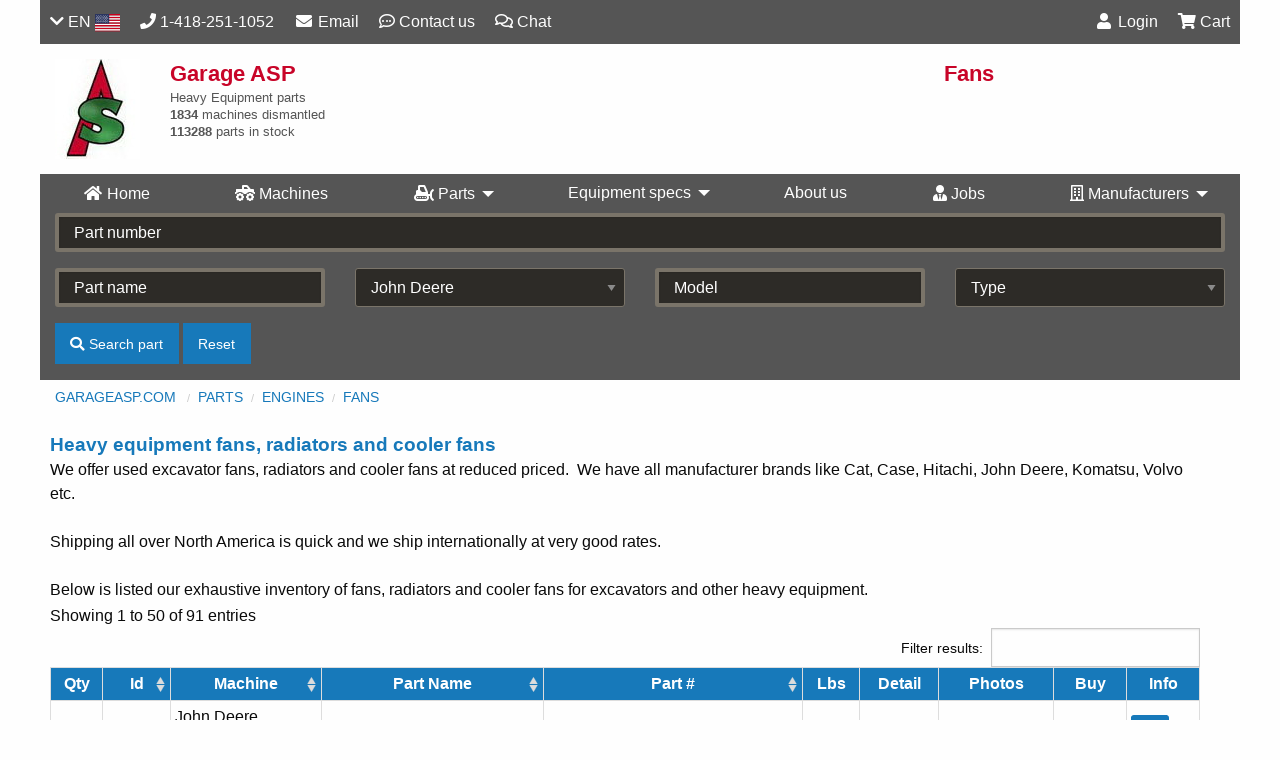

--- FILE ---
content_type: text/html
request_url: https://www.garageasp.com/EXCAVATOR_PARTS/engines/Fans.html?s_manufacturer=John%20Deere
body_size: 12531
content:
<!doctype html>
<html class="no-js" lang="en">  <head>
   <meta http-equiv="x-ua-compatible" content="ie=edge">
	<meta name="viewport" content="width=device-width, initial-scale=1.0" />
		<title>Fans - Heavy equipment parts</title>
		<meta name="description" content="Large selection of fans for your engine from many brands.  Specialized in heavy equipment fans, excavator and wheel loaders"/>
	<meta name="Keywords" content="Heavy equipment parts, heavy equipment salvage yard, excavator parts, final drives, Cat used parts, Komatsu used parts, John Deere used parts, excavator used parts" />	
	<meta name="author" content="Eric St-Pierre, Garageasp">
	<meta name="rating" content="General" />
	<meta name="revisit-after" content="20 days" />	
	<meta name="robots" content="INDEX,FOLLOW">
	<meta name="language" content="english"/>
	<meta name="theme-color" content="#43403A"/>
	<meta name="google-signin-client_id" content="78412733635-43sot50cfau9iklllvmrf24t0ckd26gu.apps.googleusercontent.com">
	<!--<link rel="shortcut icon" media="all" href="/Images/logo_excavatrice.gif"/>	-->
	<script src="https://cdn.jsdelivr.net/combine/npm/what-input@5,npm/jquery@3,npm/foundation-sites@6" defer></script>		
	<script src="https://cdn.datatables.net/v/zf/dt-1.10.22/r-2.2.6/datatables.min.js" defer></script>
	
	<script src="/Scripts/garageasp2020.js" defer></script>		
	<link rel="stylesheet" href="https://cdn.jsdelivr.net/npm/foundation-sites@6/dist/css/foundation.min.css"/>
	<link rel="stylesheet" type="text/css" href="https://cdn.datatables.net/v/zf/dt-1.10.22/r-2.2.6/datatables.min.css"/>
	<link rel="stylesheet" type="text/css" href="/Scripts/garageasp2020.css">
	<script src="https://kit.fontawesome.com/6000f59856.js" crossorigin="anonymous"></script>
</head>
<body>
<div class="off-canvas-wrapper">
  <div class="off-canvas-wrapper-inner" data-off-canvas-wrapper>
    <div class="off-canvas position-left side-bar" id="offCanvasLeft" data-off-canvas>
    	<button class="close-button" aria-label="Close menu" type="button" data-close style="color: #fefefe;">
      	<span aria-hidden="true">&times;</span>
    	</button>
      	<ul class="vertical menu" data-drilldown style="max-width: 250px" id="x1"> <!-- data-auto-height="true" -->
		  <li><a href="./../../index.html">Garageasp.com</a></li>
			<li><a href="./../../Machines.html">Machines</a><li><a href="./../../EXCAVATOR_PARTS/index.html">Parts</a><ul class="menu vertical"><li><a href="./../../EXCAVATOR_PARTS/cab_and_body/index.html">Body parts</a><ul class="menu vertical"><li><a href="./../../EXCAVATOR_PARTS/cab_and_body/Excavator_counterweights.html">Excavator counterweights</a></li><li><a href="./../../EXCAVATOR_PARTS/cab_and_body/Engine_Hoods.html">Engine Hoods</a></li><li><a href="./../../EXCAVATOR_PARTS/cab_and_body/Fuel_tanks.html">Fuel tanks</a></li><li><a href="./../../EXCAVATOR_PARTS/cab_and_body/Panels__doors.html">Panels - doors</a></li><li><a href="./../../EXCAVATOR_PARTS/cab_and_body/Toolboxes.html">Toolboxes</a>
				</ul></li>
			<li><a href="./../../EXCAVATOR_PARTS/work_equipment_booms_components/index.html">Boom - Arm</a><ul class="menu vertical"><li><a href="./../../EXCAVATOR_PARTS/work_equipment_booms_components/Arms__Sticks.html">Arms - Sticks</a></li><li><a href="./../../EXCAVATOR_PARTS/work_equipment_booms_components/Booms.html">Booms</a></li><li><a href="./../../EXCAVATOR_PARTS/work_equipment_booms_components/Buckets.html">Buckets</a></li><li><a href="./../../EXCAVATOR_PARTS/work_equipment_booms_components/Bucket_linkages.html">Bucket linkages</a></li><li><a href="./../../EXCAVATOR_PARTS/work_equipment_booms_components/Forwarder_Clam.html">Forwarder Clam</a></li><li><a href="./../../EXCAVATOR_PARTS/work_equipment_booms_components/Pins.html">Pins</a>
				</ul></li>
			<li><a href="./../../EXCAVATOR_PARTS/cabs/index.html">Cabs</a><ul class="menu vertical"><li><a href="./../../EXCAVATOR_PARTS/cabs/Air_conditioning.html">Air conditioning</a></li><li><a href="./../../EXCAVATOR_PARTS/cabs/Cabs.html">Cabs</a></li><li><a href="./../../EXCAVATOR_PARTS/cabs/Cab_protectors.html">Cab protectors</a></li><li><a href="./../../EXCAVATOR_PARTS/cabs/Joysticks.html">Joysticks</a></li><li><a href="./../../EXCAVATOR_PARTS/cabs/Pedals.html">Pedals</a></li><li><a href="./../../EXCAVATOR_PARTS/cabs/Seats.html">Seats</a></li><li><a href="./../../EXCAVATOR_PARTS/cabs/Wipers.html">Wipers</a>
				</ul></li>
			<li><a href="./../../EXCAVATOR_PARTS/electronic/index.html">Electronic</a><ul class="menu vertical"><li><a href="./../../EXCAVATOR_PARTS/electronic/Computers.html">Computers</a></li><li><a href="./../../EXCAVATOR_PARTS/electronic/Converters.html">Converters</a></li><li><a href="./../../EXCAVATOR_PARTS/electronic/Monitors.html">Monitors</a></li><li><a href="./../../EXCAVATOR_PARTS/electronic/Radios.html">Radios</a></li><li><a href="./../../EXCAVATOR_PARTS/electronic/Other_controllers.html">Other controllers</a>
				</ul></li>
			<li><a href="./../../EXCAVATOR_PARTS/engines/index.html">Engines</a><ul class="menu vertical"><li><a href="./../../EXCAVATOR_PARTS/engines/AC_compressors.html">AC compressors</a></li><li><a href="./../../EXCAVATOR_PARTS/engines/AC_condensors.html">AC condensors</a></li><li><a href="./../../EXCAVATOR_PARTS/engines/Alternators.html">Alternators</a></li><li><a href="./../../EXCAVATOR_PARTS/engines/Engines.html">Engines</a></li><li><a href="./../../EXCAVATOR_PARTS/engines/Fans.html">Fans</a></li><li><a href="./../../EXCAVATOR_PARTS/engines/Mufflers.html">Mufflers</a></li><li><a href="./../../EXCAVATOR_PARTS/engines/Radiators.html">Radiators</a></li><li><a href="./../../EXCAVATOR_PARTS/engines/Starters.html">Starters</a>
				</ul></li>
			<li><a href="./../../EXCAVATOR_PARTS/hydraulics/index.html">Hydraulic</a><ul class="menu vertical"><li><a href="./../../EXCAVATOR_PARTS/hydraulics/Couplings.html">Couplings</a></li><li><a href="./../../EXCAVATOR_PARTS/hydraulics/Hydraulic_coolers.html">Hydraulic coolers</a></li><li><a href="./../../EXCAVATOR_PARTS/hydraulics/hydraulic_cylinders/index.html">Hydraulic cylinders</a><ul class="menu vertical"><li><a href="./../../EXCAVATOR_PARTS/hydraulics/hydraulic_cylinders/Blade_cylinders.html">Blade cylinders</a></li><li><a href="./../../EXCAVATOR_PARTS/hydraulics/hydraulic_cylinders/Boom_cylinders.html">Boom cylinders</a></li><li><a href="./../../EXCAVATOR_PARTS/hydraulics/hydraulic_cylinders/Bucket_cylinders.html">Bucket cylinders</a></li><li><a href="./../../EXCAVATOR_PARTS/hydraulics/hydraulic_cylinders/Steering_cylinders.html">Steering cylinders</a></li><li><a href="./../../EXCAVATOR_PARTS/hydraulics/hydraulic_cylinders/Stick_cylinders.html">Stick cylinders</a></li><li><a href="./../../EXCAVATOR_PARTS/hydraulics/hydraulic_cylinders/Other_cylinders.html">Other cylinders</a>
				</ul></li>
			<li><a href="./../../EXCAVATOR_PARTS/hydraulics/Hydraulic_pumps.html">Hydraulic pumps</a></li><li><a href="./../../EXCAVATOR_PARTS/hydraulics/Main_control_valves.html">Main control valves</a></li><li><a href="./../../EXCAVATOR_PARTS/hydraulics/Swivels.html">Swivels</a></li><li><a href="./../../EXCAVATOR_PARTS/hydraulics/Tanks.html">Tanks</a></li><li><a href="./../../EXCAVATOR_PARTS/hydraulics/Valves.html">Valves</a>
				</ul></li>
			<li><a href="./../../EXCAVATOR_PARTS/swing_components/index.html">Swing parts</a><ul class="menu vertical"><li><a href="./../../EXCAVATOR_PARTS/swing_components/Swing_Bearings.html">Swing Bearings</a></li><li><a href="./../../EXCAVATOR_PARTS/swing_components/Swing_gearboxes.html">Swing gearboxes</a></li><li><a href="./../../EXCAVATOR_PARTS/swing_components/Swing_motors.html">Swing motors</a>
				</ul></li>
			<li><a href="./../../EXCAVATOR_PARTS/traction__undercarriage/index.html">Traction</a><ul class="menu vertical"><li><a href="./../../EXCAVATOR_PARTS/traction__undercarriage/Rollers.html">Rollers</a></li><li><a href="./../../EXCAVATOR_PARTS/traction__undercarriage/Final_drives.html">Final drives</a></li><li><a href="./../../EXCAVATOR_PARTS/traction__undercarriage/Idlers.html">Idlers</a></li><li><a href="./../../EXCAVATOR_PARTS/traction__undercarriage/Sprockets.html">Sprockets</a></li><li><a href="./../../EXCAVATOR_PARTS/traction__undercarriage/Track_Adjusters.html">Track Adjusters</a></li><li><a href="./../../EXCAVATOR_PARTS/traction__undercarriage/Tracks__Chains.html">Tracks - Chains</a></li><li><a href="./../../EXCAVATOR_PARTS/traction__undercarriage/Track_frames.html">Track frames</a></li><li><a href="./../../EXCAVATOR_PARTS/traction__undercarriage/Travel_motors.html">Travel motors</a>
				</ul></li>
			<li><a href="./../../EXCAVATOR_PARTS/Tires.html">Tires</a>
				</ul></li>
			<li><a href="./../../equipment_specifications/index.html">Equipment specs</a><ul class="menu vertical"><li><a href="./../../equipment_specifications/Backhoes_specs.html">Backhoes specs</a></li><li><a href="./../../equipment_specifications/Dozers_specs.html">Dozers specs</a></li><li><a href="./../../equipment_specifications/Excavators_specs.html">Excavators specs</a></li><li><a href="./../../equipment_specifications/Feller_bunchers_specs.html">Feller bunchers specs</a></li><li><a href="./../../equipment_specifications/Forwarders_specs.html">Forwarders specs</a></li><li><a href="./../../equipment_specifications/Graders_specs.html">Graders specs</a></li><li><a href="./../../equipment_specifications/Harvestors_specs.html">Harvestors specs</a></li><li><a href="./../../equipment_specifications/Log_loaders_specs.html">Log loaders specs</a></li><li><a href="./../../equipment_specifications/Skidders_specs.html">Skidders specs</a></li><li><a href="./../../equipment_specifications/Wheel_loaders_specs.html">Wheel loaders specs</a>
				</ul></li>
			<li><a href="./../../About_us.html">About us</a><li><a href="./../../Jobs.html">Jobs</a>
			</li>
		  <li><a href="Search.html"><i class="far fa-building"></i> Manufacturers</a>
			<ul class="menu vertical">
				<li><a href="/Search.html?s_manufacturer=Case">Case</a>
				<li><a href="/Search.html?s_manufacturer=Caterpillar">Caterpillar</a>
				<li><a href="/Search.html?s_manufacturer=Daewoo">Daewoo</a>
				<li><a href="/Search.html?s_manufacturer=Hitachi">Hitachi</a>
				<li><a href="/Search.html?s_manufacturer=Hyundai">Hyundai</a>
				<li><a href="/Search.html?s_manufacturer=John%20Deere">John Deere</a>
				<li><a href="/Search.html?s_manufacturer=Kobelco">Kobelco</a>
				<li><a href="/Search.html?s_manufacturer=Komatsu">Komatsu</a>
				<li><a href="/Search.html?s_manufacturer=Link-Belt">Link-Belt</a>
				<li><a href="/Search.html?s_manufacturer=Samsung">Samsung</a>
				<li><a href="/Search.html?s_manufacturer=Tigercat">Tigercat</a>
				<li><a href="/Search.html?s_manufacturer=Timbco">Timbco</a>
				<li><a href="/Search.html?s_manufacturer=Timberjack">Timberjack</a>
				<li><a href="/Search.html?s_manufacturer=Timberking">Timberking</a>
				<li><a href="/Search.html?s_manufacturer=Valmet">Valmet</a>
				<li><a href="/Search.html?s_manufacturer=Volvo">Volvo</a></ul></li>
	</ul>
</div>    </div>
    <div class="off-canvas position-right" id="offCanvasRight" data-off-canvas data-position="right" data-transition="overlap">
			<!-- right off-canvas markup -->
			<button class="close-button" aria-label="Close menu" type="button" data-close style="color: #000000;">
				<span aria-hidden="true">&times;</span>
			</button>
			<div id="cart-content">Loading...</div>
    </div>
    <div class="off-canvas-content" data-off-canvas-content>
		<div class="grid-container full" style="max-width: 1200px;">			<div class="navbar">
	<div data-responsive-toggle="example-menu" data-hide-for="medium">
		<a href="#" data-toggle="offCanvasLeft"><i class="fas fa-bars"></i> Menu</a>
	</div>
	<a class="hide-for-medium" data-toggle="search-dropdown"><i class="fa fa-fw fa-search"></i> </a>
	<a data-toggle="language-dropdown"><i class="fas fa-chevron-down"></i> EN <img alt="english language" src="./../../Images/flag-US.svg" width="25"></a>
	<a href="tel:4182511052"><i class="fas fa-phone"></i><span class="show-for-medium"> 1-418-251-1052</span></a>
	<a href="mailto:parts@garageasp.com"><i class="fa fa-fw fa-envelope"></i> <span class="show-for-medium">Email</span></a>
	<a data-open="modal_contact"><i class="far fa-comment-dots"></i> <span class="show-for-medium">Contact us</span></a>
	<a href="javascript:void(Tawk_API.toggle())"><i class="far fa-comments"></i> <span class="show-for-medium">Chat</span></a>
	<div class="topnav-right">		
		<a class="openLogin show-for-medium"><i class="fa fa-fw fa-user"></i> <span id="login_name">Login</span></a>
		<a class="openCart"><i class="fas fa-shopping-cart"></i> <span class="show-for-medium">Cart</span></a>
	</div>
</div>

<div class="dropdown-pane" id="search-dropdown" data-close-on-click="true" data-dropdown>
  <form name="topsearch" action="/Search.html">
  	<div class="sf"><!-- VERSION HARDC, RAPIDE! -->
		
  	<div class="cell large-12">
		<input type="text" class="c_part_number" name="s_part_number" list="autoCompleteSelect_top" id="searchInputTop" placeholder="Part number" style="border: 4px solid #7a7469; border-radius: 3px;">							
		<datalist id="autoCompleteSelect_top"></datalist>
    </div>
  	<div class="cell small-6 large-auto">      
      <input type="text" class="c_part_name" name="s_part_name" list="autoCompleteNameTop" id="nameInputTop" placeholder="Part name" value="" style="border: 4px solid #7a7469; border-radius: 3px;">
      <datalist id="autoCompleteNameTop"></datalist>
      <!-- Disabled car trop lourd <datalist id="c_part_name"><option value=""></datalist>-->
    </div>
    
  	<div class="cell small-6 large-auto">  		
     		<select name="s_manufacturer" class="c_manufacturer">
     		
     		<option value="">Manufacturer</option><option value="Bobcat">Bobcat</option><option value="Case">Case</option><option value="Caterpillar">Caterpillar</option><option value="Champion">Champion</option><option value="Daewoo">Daewoo</option><option value="Direct">Direct</option><option value="Doosan">Doosan</option><option value="Drott">Drott</option><option value="Eltec">Eltec</option><option value="Fabtek">Fabtek</option><option value="Gehl">Gehl</option><option value="Halla">Halla</option><option value="Hanix">Hanix</option><option value="Hitachi">Hitachi</option><option value="Hyundai">Hyundai</option><option value="IHI">IHI</option><option value="JCB">JCB</option><option value="JLG">JLG</option><option value="John Deere">John Deere</option><option value="Kobelco">Kobelco</option><option value="Koehring">Koehring</option><option value="Komatsu">Komatsu</option><option value="Kubota">Kubota</option><option value="Liebherr">Liebherr</option><option value="Link-Belt">Link-Belt</option><option value="Logset">Logset</option><option value="Neuson">Neuson</option><option value="New Holland">New Holland</option><option value="Poclain">Poclain</option><option value="Ponsse">Ponsse</option><option value="Prentice">Prentice</option><option value="Rottne">Rottne</option><option value="Samsung">Samsung</option><option value="Sumitomo">Sumitomo</option><option value="Takeuchi">Takeuchi</option><option value="Tanguay">Tanguay</option><option value="Terex">Terex</option><option value="Tigercat">Tigercat</option><option value="Timbco">Timbco</option><option value="Timberjack">Timberjack</option><option value="Timberking">Timberking</option><option value="Timberpro">Timberpro</option><option value="Trans-Gesco">Trans-Gesco</option><option value="Valmet">Valmet</option><option value="Volvo">Volvo</option><option value="Wacker Neuson">Wacker Neuson</option><option value="Yanmar">Yanmar</option>			     			
     		</select>
		</div>  	<div class="cell small-6 large-auto">  		
		  <input type="text" class="c_machine_model" name="s_machine_model" list="autoCompleteModelTop" id="modelInputTop" placeholder="Model" value="" style="border: 4px solid #7a7469; border-radius: 3px;">
		  <datalist id="autoCompleteModelTop"></datalist>
  	</div>

    <div class="cell small-6 large-auto">    	
     		<select name="s_type" class="c_type">
     			<option value="">Type</option>
     			<option  value="Camion">Articulated Truck</option>
     			<option  value="Pepine">Backhoe</option>
     			<option  value="Bulldozer">Bulldozer</option>
     			<option  value="Ebrancheuse">Delimber</option>
     			<option  value="Excavatrice">Excavator</option>
					<option  value="Abatteuse">Feller Buncher</option>
					<option  value="Transporteur">Forwarder</option>
					<option  value="Niveleuse">Grader</option>
					<option  value="Lift">Lift</option>
					<option  value="Chargeuse">Log Loader</option>
					<option  value="Manlift - El�vateur">Manlift</option>
					<option  value="Mini Excavatrice">Mini excavator</option>
					<option  value="MultiFonctionnelle">Multi</option>
					<option  value="Pi�ces">Parts</option>
					<option  value="Skidder">Skidder</option>
					<option  value="Skid Steer">Skid Steer</option>
					<option  value="Excavatrice sur roues">Wheel excavator</option>
					<option  value="Loader">Wheel Loader</option>
				</select>
    </div>


    <div class="cell small-12">
    	
  			<button type="submit" class="button search-button"><i class="fa fa-search"></i>Search part</button>
  		
			<button type="button" class="primary button" onclick="clearForm(this.form);">Reset</button>
		</div>

			
<STYLE>
.sf {
	background: #555; /* couleur de fond principale */
	border: none;
}

.sf label {
  font-weight: 700;
  font-size: 0.8em;
  color: #fefefe; 
  letter-spacing: 0.5px;
  background: #43403a;  
}

.sf input[type=text], .sf textarea, .sf input[type=email] {

  background: #2d2b27;  
  color: #fefefe;
  border: 1px solid #7a7469;
  border-radius: 3px;
  font-weight: 300;
  padding-left: 15px;
  
}
::placeholder {
	 color: #fefefe;
}

/* style supplementaire (voir ligne du dessus) */
.sf textarea {
	overflow: auto;
}

/* reduction de l'�cart entre les elements sur cellulaire */
@media screen and (max-width: 39.9375em) {
.sf input[type=text], .sf textarea, .sf input[type=email] {
    margin-top: 0px;
  }
}

.sf select, .sf select option, .sf select:hover, .sf select:focus {
  /* margin-top: 8px;  */  
  background-color: #2d2b27;  
  color: #fefefe; 
  border: 1px solid #7a7469;
  border-radius: 3px;
  font-weight: 300;
  padding-left: 15px; 
}
</STYLE>	</div>
  </form>
</div>
<div class="dropdown-pane" id="language-dropdown" data-dropdown>
  <a href="https://www.garageasp.com/"><img src="./../../Images/flag-US.svg" width="25"> English</a><br><br>
  <a href="https://www.garageasp.com/fr/"><img src="./../../Images/flag-CA.svg" width="25"> Francais</a>
</div>

			<div class="grid-x grid-padding-x grid-padding-y">
				<div class="cell shrink"><img alt="email" src="/Images/logo_email.jpg"/></div>
				<div class="cell shrink medium-auto lineheight">					
					<h1>Garage ASP</h1>
					<span class="heavy-equipment">Heavy Equipment parts<br><strong>1834</strong> machines dismantled<br><strong>113288</strong> parts in stock</span>
				</div>
				<div class="cell show-for-small-only auto text-right"><span class="openLogin"><i class="fa fa-fw fa-user"></i> </span><br></div>
				<div class="cell show-for-medium auto text-center"><h1>Fans</h1></div>				
			</div>
			<div class="top-bar show-for-medium" id="medium-menu"><div class="top-bar-left">
	<ul class="dropdown menu" data-dropdown-menu style="display: flex; justify-content: space-around;">
		  <li><a href="./../../index.html"><i class="fa fa-fw fa-home"></i> Home</a></li><li><a href="./../../Machines.html"><i class="fas fa-truck-monster"></i> Machines</a><li><a href="./../../EXCAVATOR_PARTS/index.html"><i class="fas fa-snowplow"></i> Parts</a><ul class="menu vertical"><li><a href="./../../EXCAVATOR_PARTS/cab_and_body/index.html">Body parts</a><ul class="menu vertical"><li><a href="./../../EXCAVATOR_PARTS/cab_and_body/Excavator_counterweights.html">Excavator counterweights</a></li><li><a href="./../../EXCAVATOR_PARTS/cab_and_body/Engine_Hoods.html">Engine Hoods</a></li><li><a href="./../../EXCAVATOR_PARTS/cab_and_body/Fuel_tanks.html">Fuel tanks</a></li><li><a href="./../../EXCAVATOR_PARTS/cab_and_body/Panels__doors.html">Panels - doors</a></li><li><a href="./../../EXCAVATOR_PARTS/cab_and_body/Toolboxes.html">Toolboxes</a></ul></li><li><a href="./../../EXCAVATOR_PARTS/work_equipment_booms_components/index.html">Boom - Arm</a><ul class="menu vertical"><li><a href="./../../EXCAVATOR_PARTS/work_equipment_booms_components/Arms__Sticks.html">Arms - Sticks</a></li><li><a href="./../../EXCAVATOR_PARTS/work_equipment_booms_components/Booms.html">Booms</a></li><li><a href="./../../EXCAVATOR_PARTS/work_equipment_booms_components/Buckets.html">Buckets</a></li><li><a href="./../../EXCAVATOR_PARTS/work_equipment_booms_components/Bucket_linkages.html">Bucket linkages</a></li><li><a href="./../../EXCAVATOR_PARTS/work_equipment_booms_components/Forwarder_Clam.html">Forwarder Clam</a></li><li><a href="./../../EXCAVATOR_PARTS/work_equipment_booms_components/Pins.html">Pins</a></ul></li><li><a href="./../../EXCAVATOR_PARTS/cabs/index.html">Cabs</a><ul class="menu vertical"><li><a href="./../../EXCAVATOR_PARTS/cabs/Air_conditioning.html">Air conditioning</a></li><li><a href="./../../EXCAVATOR_PARTS/cabs/Cabs.html">Cabs</a></li><li><a href="./../../EXCAVATOR_PARTS/cabs/Cab_protectors.html">Cab protectors</a></li><li><a href="./../../EXCAVATOR_PARTS/cabs/Joysticks.html">Joysticks</a></li><li><a href="./../../EXCAVATOR_PARTS/cabs/Pedals.html">Pedals</a></li><li><a href="./../../EXCAVATOR_PARTS/cabs/Seats.html">Seats</a></li><li><a href="./../../EXCAVATOR_PARTS/cabs/Wipers.html">Wipers</a></ul></li><li><a href="./../../EXCAVATOR_PARTS/electronic/index.html">Electronic</a><ul class="menu vertical"><li><a href="./../../EXCAVATOR_PARTS/electronic/Computers.html">Computers</a></li><li><a href="./../../EXCAVATOR_PARTS/electronic/Converters.html">Converters</a></li><li><a href="./../../EXCAVATOR_PARTS/electronic/Monitors.html">Monitors</a></li><li><a href="./../../EXCAVATOR_PARTS/electronic/Radios.html">Radios</a></li><li><a href="./../../EXCAVATOR_PARTS/electronic/Other_controllers.html">Other controllers</a></ul></li><li><a href="./../../EXCAVATOR_PARTS/engines/index.html">Engines</a><ul class="menu vertical"><li><a href="./../../EXCAVATOR_PARTS/engines/AC_compressors.html">AC compressors</a></li><li><a href="./../../EXCAVATOR_PARTS/engines/AC_condensors.html">AC condensors</a></li><li><a href="./../../EXCAVATOR_PARTS/engines/Alternators.html">Alternators</a></li><li><a href="./../../EXCAVATOR_PARTS/engines/Engines.html">Engines</a></li><li><a href="./../../EXCAVATOR_PARTS/engines/Fans.html">Fans</a></li><li><a href="./../../EXCAVATOR_PARTS/engines/Mufflers.html">Mufflers</a></li><li><a href="./../../EXCAVATOR_PARTS/engines/Radiators.html">Radiators</a></li><li><a href="./../../EXCAVATOR_PARTS/engines/Starters.html">Starters</a></ul></li><li><a href="./../../EXCAVATOR_PARTS/hydraulics/index.html">Hydraulic</a><ul class="menu vertical"><li><a href="./../../EXCAVATOR_PARTS/hydraulics/Couplings.html">Couplings</a></li><li><a href="./../../EXCAVATOR_PARTS/hydraulics/Hydraulic_coolers.html">Hydraulic coolers</a></li><li><a href="./../../EXCAVATOR_PARTS/hydraulics/hydraulic_cylinders/index.html">Hydraulic cylinders</a><ul class="menu vertical"><li><a href="./../../EXCAVATOR_PARTS/hydraulics/hydraulic_cylinders/Blade_cylinders.html">Blade cylinders</a></li><li><a href="./../../EXCAVATOR_PARTS/hydraulics/hydraulic_cylinders/Boom_cylinders.html">Boom cylinders</a></li><li><a href="./../../EXCAVATOR_PARTS/hydraulics/hydraulic_cylinders/Bucket_cylinders.html">Bucket cylinders</a></li><li><a href="./../../EXCAVATOR_PARTS/hydraulics/hydraulic_cylinders/Steering_cylinders.html">Steering cylinders</a></li><li><a href="./../../EXCAVATOR_PARTS/hydraulics/hydraulic_cylinders/Stick_cylinders.html">Stick cylinders</a></li><li><a href="./../../EXCAVATOR_PARTS/hydraulics/hydraulic_cylinders/Other_cylinders.html">Other cylinders</a></ul></li><li><a href="./../../EXCAVATOR_PARTS/hydraulics/Hydraulic_pumps.html">Hydraulic pumps</a></li><li><a href="./../../EXCAVATOR_PARTS/hydraulics/Main_control_valves.html">Main control valves</a></li><li><a href="./../../EXCAVATOR_PARTS/hydraulics/Swivels.html">Swivels</a></li><li><a href="./../../EXCAVATOR_PARTS/hydraulics/Tanks.html">Tanks</a></li><li><a href="./../../EXCAVATOR_PARTS/hydraulics/Valves.html">Valves</a></ul></li><li><a href="./../../EXCAVATOR_PARTS/swing_components/index.html">Swing parts</a><ul class="menu vertical"><li><a href="./../../EXCAVATOR_PARTS/swing_components/Swing_Bearings.html">Swing Bearings</a></li><li><a href="./../../EXCAVATOR_PARTS/swing_components/Swing_gearboxes.html">Swing gearboxes</a></li><li><a href="./../../EXCAVATOR_PARTS/swing_components/Swing_motors.html">Swing motors</a></ul></li><li><a href="./../../EXCAVATOR_PARTS/traction__undercarriage/index.html">Traction</a><ul class="menu vertical"><li><a href="./../../EXCAVATOR_PARTS/traction__undercarriage/Rollers.html">Rollers</a></li><li><a href="./../../EXCAVATOR_PARTS/traction__undercarriage/Final_drives.html">Final drives</a></li><li><a href="./../../EXCAVATOR_PARTS/traction__undercarriage/Idlers.html">Idlers</a></li><li><a href="./../../EXCAVATOR_PARTS/traction__undercarriage/Sprockets.html">Sprockets</a></li><li><a href="./../../EXCAVATOR_PARTS/traction__undercarriage/Track_Adjusters.html">Track Adjusters</a></li><li><a href="./../../EXCAVATOR_PARTS/traction__undercarriage/Tracks__Chains.html">Tracks - Chains</a></li><li><a href="./../../EXCAVATOR_PARTS/traction__undercarriage/Track_frames.html">Track frames</a></li><li><a href="./../../EXCAVATOR_PARTS/traction__undercarriage/Travel_motors.html">Travel motors</a></ul></li><li><a href="./../../EXCAVATOR_PARTS/Tires.html">Tires</a></ul></li><li><a href="./../../equipment_specifications/index.html">Equipment specs</a><ul class="menu vertical"><li><a href="./../../equipment_specifications/Backhoes_specs.html">Backhoes specs</a></li><li><a href="./../../equipment_specifications/Dozers_specs.html">Dozers specs</a></li><li><a href="./../../equipment_specifications/Excavators_specs.html">Excavators specs</a></li><li><a href="./../../equipment_specifications/Feller_bunchers_specs.html">Feller bunchers specs</a></li><li><a href="./../../equipment_specifications/Forwarders_specs.html">Forwarders specs</a></li><li><a href="./../../equipment_specifications/Graders_specs.html">Graders specs</a></li><li><a href="./../../equipment_specifications/Harvestors_specs.html">Harvestors specs</a></li><li><a href="./../../equipment_specifications/Log_loaders_specs.html">Log loaders specs</a></li><li><a href="./../../equipment_specifications/Skidders_specs.html">Skidders specs</a></li><li><a href="./../../equipment_specifications/Wheel_loaders_specs.html">Wheel loaders specs</a></ul></li><li><a href="./../../About_us.html">About us</a><li><a href="./../../Jobs.html"><i class="fas fa-user-tie"></i> Jobs</a>
			</li>
		  <li><a href="https://www.garageasp.com/EXCAVATOR_PARTS/index.html"><i class="far fa-building"></i> Manufacturers</a>
			<ul class="menu vertical">
					<li><a href="/Search.html?s_manufacturer=Case">Case</a>
					<li><a href="/Search.html?s_manufacturer=Caterpillar">Caterpillar</a>
					<li><a href="/Search.html?s_manufacturer=Daewoo">Daewoo</a>
					<li><a href="/Search.html?s_manufacturer=Hitachi">Hitachi</a>
					<li><a href="/Search.html?s_manufacturer=Hyundai">Hyundai</a>
					<li><a href="/Search.html?s_manufacturer=John%20Deere">John Deere</a>
					<li><a href="/Search.html?s_manufacturer=Kobelco">Kobelco</a>
					<li><a href="/Search.html?s_manufacturer=Komatsu">Komatsu</a>
					<li><a href="/Search.html?s_manufacturer=Link-Belt">Link-Belt</a>
					<li><a href="/Search.html?s_manufacturer=Samsung">Samsung</a>
					<li><a href="/Search.html?s_manufacturer=Tigercat">Tigercat</a>
					<li><a href="/Search.html?s_manufacturer=Timbco">Timbco</a>
					<li><a href="/Search.html?s_manufacturer=Timberjack">Timberjack</a>
					<li><a href="/Search.html?s_manufacturer=Timberking">Timberking</a>
					<li><a href="/Search.html?s_manufacturer=Valmet">Valmet</a>
					<li><a href="/Search.html?s_manufacturer=Volvo">Volvo</a></ul></li>
	</ul>
</div></div><!-- display --><!-- Search sans slides -->
<form name="searchform" action="/Search.html">
<div class="grid-x grid-padding-x sf show-for-medium">
 	  	<div class="cell large-12">
			<input type="text" class="c_part_number" name="s_part_number" list="autoCompleteSelect" id="searchInput" placeholder="Part number" value="" style="border: 4px solid #7a7469; border-radius: 3px;">
			<datalist id="autoCompleteSelect"></datalist>
    </div>  	<div class="cell small-6 large-auto">
      <input type="text" class="c_part_name" name="s_part_name" list="autoCompleteName" id="nameInput" placeholder="Part name" value="" style="border: 4px solid #7a7469; border-radius: 3px;">
      <datalist id="autoCompleteName"></datalist>
    </div>  	<div class="cell small-6 large-auto">  		
     		<select name="s_manufacturer" class="c_manufacturer">     		
     		
     		<option value="">Manufacturer</option><option value="Bobcat">Bobcat</option><option value="Case">Case</option><option value="Caterpillar">Caterpillar</option><option value="Champion">Champion</option><option value="Daewoo">Daewoo</option><option value="Direct">Direct</option><option value="Doosan">Doosan</option><option value="Drott">Drott</option><option value="Eltec">Eltec</option><option value="Fabtek">Fabtek</option><option value="Gehl">Gehl</option><option value="Halla">Halla</option><option value="Hanix">Hanix</option><option value="Hitachi">Hitachi</option><option value="Hyundai">Hyundai</option><option value="IHI">IHI</option><option value="JCB">JCB</option><option value="JLG">JLG</option><option value="John Deere">John Deere</option><option value="Kobelco">Kobelco</option><option value="Koehring">Koehring</option><option value="Komatsu">Komatsu</option><option value="Kubota">Kubota</option><option value="Liebherr">Liebherr</option><option value="Link-Belt">Link-Belt</option><option value="Logset">Logset</option><option value="Neuson">Neuson</option><option value="New Holland">New Holland</option><option value="Poclain">Poclain</option><option value="Ponsse">Ponsse</option><option value="Prentice">Prentice</option><option value="Rottne">Rottne</option><option value="Samsung">Samsung</option><option value="Sumitomo">Sumitomo</option><option value="Takeuchi">Takeuchi</option><option value="Tanguay">Tanguay</option><option value="Terex">Terex</option><option value="Tigercat">Tigercat</option><option value="Timbco">Timbco</option><option value="Timberjack">Timberjack</option><option value="Timberking">Timberking</option><option value="Timberpro">Timberpro</option><option value="Trans-Gesco">Trans-Gesco</option><option value="Valmet">Valmet</option><option value="Volvo">Volvo</option><option value="Wacker Neuson">Wacker Neuson</option><option value="Yanmar">Yanmar</option>			     			
     		</select>
		</div>  	<div class="cell small-6 large-auto">  				  
		  <input type="text" class="c_machine_model" name="s_machine_model" list="autoCompleteModel" id="modelInput" placeholder="Model" value="" style="border: 4px solid #7a7469; border-radius: 3px;">
		  <datalist id="autoCompleteModel"></datalist>
  	</div>

    <div class="cell small-6 large-auto">    	
     		<select name="s_type" class="c_type">
     			<option value="">Type</option>
     			<option  value="Camion">Articulated Truck</option>
     			<option  value="Pepine">Backhoe</option>
     			<option  value="Bulldozer">Bulldozer</option>
     			<option  value="Ebrancheuse">Delimber</option>
     			<option  value="Excavatrice">Excavator</option>
				<option  value="Abatteuse">Feller Buncher</option>
				<option  value="Transporteur">Forwarder</option>
				<option  value="Niveleuse">Grader</option>
				<option  value="Lift">Lift</option>
				<option  value="Chargeuse">Log Loader</option>
				<option  value="Manlift - El�vateur">Manlift</option>
				<option  value="Mini Excavatrice">Mini excavator</option>
				<option  value="MultiFonctionnelle">Multi</option>
				<option  value="Pi�ces">Parts</option>
				<option  value="Skidder">Skidder</option>
				<option  value="Skid Steer">Skid Steer</option>
				<option  value="Excavatrice sur roues">Wheel excavator</option>
				<option  value="Loader">Wheel Loader</option>
			</select>
    </div>
    <div class="cell small-12">  			<button type="submit" class="button search-button"><i class="fa fa-search"></i>Search part</button>			<button type="button" class="primary button" onclick="clearForm(this.form);">Reset</button>
		</div>
</div>
</form>				<div class="grid-x grid-padding-x">		   		
					<div class="cell small-12 show-for-small-only text-center titre">Fans</div>
					<div class="cell small-12">
<nav aria-label="You are here:">
  <ul class="breadcrumbs">
  	<li><a href="./../../index.html">GarageASP.com</a>
		</li><li><a href="./../../EXCAVATOR_PARTS/index.html">Parts</a></li><li><a href="./../../EXCAVATOR_PARTS/engines/index.html">Engines</a></li><li><a href="./../../EXCAVATOR_PARTS/engines/Fans.html">Fans</a></li>
  </ul>
</nav></div>
				</div>
			<div class="grid-x" style="padding: 10px"> 
<!-- image gallery, presence d'image a detecter -->

<div class="cell grid-x grid-margin-x grid-margin-y">		<div class="cell">
<h2 class="search_table"><a name="1">Heavy equipment fans, radiators and cooler fans</a></h2>We offer used excavator fans, radiators and cooler fans at reduced priced.&nbsp;&nbsp;We have all manufacturer brands like Cat, Case, Hitachi, John Deere, Komatsu, Volvo etc.&nbsp;&nbsp;<BR><BR>Shipping all over North America is quick and we ship internationally at very good rates.<BR><BR>Below is listed our exhaustive inventory of fans, radiators and cooler fans for excavators and other heavy equipment.<br>
<!-- option display compact nowrap -->
<div id="top"></div>
<table id="data" class="dtable display " style="width:100%">
<thead>
<tr><TH></TH><TH>qty</TH><TH>id</TH><TH>machine</TH><TH>part name</TH><TH>part #</TH><TH>lbs</TH><TH>detail</TH><TH>photos</TH><TH>buy</TH><TH>info</TH></tr>
</thead>
<tbody><tr><TD></TD><TD>1</TD><TD>1152</TD><TD>John Deere<br>120C</TD><TD>Fan<br></TD><TD>AP35324<br></TD><TD></TD><TD></TD><TD></TD><TD></TD><TD><a class="button info " data-id="152184">Info</a></TD></tr><tr><TD></TD><TD>1</TD><TD>1343</TD><TD>John Deere<br>135G</TD><TD>Fan<br></TD><TD>8981584690,<br>8981584691<br></TD><TD></TD><TD></TD><TD></TD><TD></TD><TD><a class="button info " data-id="159670">Info</a></TD></tr><tr><TD></TD><TD>1</TD><TD>251</TD><TD>John Deere<br>1410D</TD><TD>Fan de chaufferette<br></TD><TD></TD><TD></TD><TD></TD><TD></TD><TD></TD><TD><a class="button info " data-id="30365">Info</a></TD></tr><tr><TD></TD><TD>1</TD><TD>1217</TD><TD>John Deere<br>160DLC</TD><TD>Fan<br></TD><TD>AT327465<br></TD><TD>10</TD><TD></TD><TD></TD><TD></TD><TD><a class="button info " data-id="142318">Info</a></TD></tr><tr><TD></TD><TD>1</TD><TD>198</TD><TD>John Deere<br>160LC</TD><TD>Fan<br></TD><TD>AT178103<br></TD><TD>10</TD><TD></TD><TD></TD><TD></TD><TD><a class="button info " data-id="4494">Info</a></TD></tr><tr><TD></TD><TD>1</TD><TD>198</TD><TD>John Deere<br>160LC</TD><TD>Fan<br></TD><TD>AT161192<br></TD><TD></TD><TD></TD><TD></TD><TD></TD><TD><a class="button info " data-id="4507">Info</a></TD></tr><tr><TD></TD><TD>1</TD><TD>1126</TD><TD>John Deere<br>1910E Tier 3</TD><TD>Fan<br></TD><TD>F069179<br></TD><TD></TD><TD></TD><TD></TD><TD></TD><TD><a class="button info " data-id="130573">Info</a></TD></tr><tr><TD></TD><TD>1</TD><TD>1144</TD><TD>John Deere<br>2054</TD><TD>Fan<br></TD><TD>AT190882<br></TD><TD></TD><TD></TD><TD></TD><TD><a class="button info alert " data-id="133565">Buy</a></TD><TD><a class="button info " data-id="133565">Info</a></TD></tr><tr><TD></TD><TD>1</TD><TD>766</TD><TD>John Deere<br>225C</TD><TD>Fan<br></TD><TD>1136603281,<br>1136603280<br></TD><TD>9</TD><TD></TD><TD></TD><TD><a class="button info alert " data-id="82470">Buy</a></TD><TD><a class="button info " data-id="82470">Info</a></TD></tr><tr><TD></TD><TD>1</TD><TD>717</TD><TD>John Deere<br>230CLC</TD><TD>Fan<br></TD><TD>AT192103<br></TD><TD></TD><TD></TD><TD></TD><TD><a class="button info alert " data-id="76128">Buy</a></TD><TD><a class="button info " data-id="76128">Info</a></TD></tr><tr><TD></TD><TD>1</TD><TD>491</TD><TD>John Deere<br>230LC</TD><TD>Fan<br></TD><TD>AT176694<br></TD><TD>19</TD><TD></TD><TD></TD><TD></TD><TD><a class="button info " data-id="40056">Info</a></TD></tr><tr><TD></TD><TD>1</TD><TD>693</TD><TD>John Deere<br>230LC</TD><TD>Fan<br></TD><TD>AT176694<br></TD><TD>19</TD><TD></TD><TD></TD><TD></TD><TD><a class="button info " data-id="71678">Info</a></TD></tr><tr><TD></TD><TD>1</TD><TD>589</TD><TD>John Deere<br>240D</TD><TD>Fan<br></TD><TD>AT316088<br></TD><TD>28</TD><TD></TD><TD></TD><TD><a class="button info alert " data-id="56655">Buy</a></TD><TD><a class="button info " data-id="56655">Info</a></TD></tr><tr><TD></TD><TD>1</TD><TD>1156</TD><TD>John Deere<br>240D</TD><TD>Fan<br></TD><TD>AT316088<br></TD><TD>28</TD><TD></TD><TD></TD><TD><a class="button info alert " data-id="134640">Buy</a></TD><TD><a class="button info " data-id="134640">Info</a></TD></tr><tr><TD></TD><TD>1</TD><TD>1074</TD><TD>John Deere<br>250G</TD><TD>Fan<br></TD><TD>AT367644<br></TD><TD>12</TD><TD></TD><TD></TD><TD><a class="button info alert " data-id="124828">Buy</a></TD><TD><a class="button info " data-id="124828">Info</a></TD></tr><tr><TD></TD><TD>1</TD><TD>1349</TD><TD>John Deere<br>270D</TD><TD>Fan<br></TD><TD>AT316088<br></TD><TD>28</TD><TD></TD><TD></TD><TD><a class="button info alert " data-id="159966">Buy</a></TD><TD><a class="button info " data-id="159966">Info</a></TD></tr><tr><TD></TD><TD>1</TD><TD>703</TD><TD>John Deere<br>270DLC</TD><TD>Fan<br></TD><TD>AT316088<br></TD><TD>28</TD><TD></TD><TD></TD><TD><a class="button info alert " data-id="72503">Buy</a></TD><TD><a class="button info " data-id="72503">Info</a></TD></tr><tr><TD></TD><TD>1</TD><TD>508</TD><TD>John Deere<br>330C</TD><TD>Fan<br></TD><TD>AT192296<br></TD><TD>20</TD><TD></TD><TD></TD><TD><a class="button info alert " data-id="45502">Buy</a></TD><TD><a class="button info " data-id="45502">Info</a></TD></tr><tr><TD></TD><TD>1</TD><TD>805</TD><TD>John Deere<br>330C</TD><TD>Fan<br></TD><TD>AT192296<br></TD><TD>20</TD><TD></TD><TD><img loading="lazy" onClick="show_mod(this)" width="60" class="p_img" data-target="/Images/p/John_Deere_330C_i10631_Fan_AT192296.jpg" data-caption="John Deere<br>330C Fan<br>" alt="John Deere<br>330C Fan<br>"  src="/Images/p_t/t_John_Deere_330C_i10631_Fan_AT192296.jpg"></TD><TD><a class="button info alert " data-id="89644">Buy</a></TD><TD><a class="button info " data-id="89644">Info</a></TD></tr><tr><TD></TD><TD>1</TD><TD>1091</TD><TD>John Deere<br>330C</TD><TD>Fan<br></TD><TD>AT192296<br></TD><TD>20</TD><TD></TD><TD></TD><TD><a class="button info alert " data-id="127184">Buy</a></TD><TD><a class="button info " data-id="127184">Info</a></TD></tr><tr><TD></TD><TD>1</TD><TD>299</TD><TD>John Deere<br>330CL</TD><TD>Fan<br></TD><TD>AT192296<br></TD><TD>20</TD><TD></TD><TD></TD><TD><a class="button info alert " data-id="11950">Buy</a></TD><TD><a class="button info " data-id="11950">Info</a></TD></tr><tr><TD></TD><TD>1</TD><TD>540</TD><TD>John Deere<br>330CLC</TD><TD>Fan<br></TD><TD>AT192296<br></TD><TD>20</TD><TD></TD><TD></TD><TD><a class="button info alert " data-id="49139">Buy</a></TD><TD><a class="button info " data-id="49139">Info</a></TD></tr><tr><TD></TD><TD>1</TD><TD>553</TD><TD>John Deere<br>330CLC</TD><TD>Fan<br></TD><TD>AT192296<br></TD><TD>20</TD><TD></TD><TD></TD><TD><a class="button info alert " data-id="50959">Buy</a></TD><TD><a class="button info " data-id="50959">Info</a></TD></tr><tr><TD></TD><TD>1</TD><TD>658</TD><TD>John Deere<br>330CLC</TD><TD>Fan<br></TD><TD>AT192296<br></TD><TD>20</TD><TD></TD><TD></TD><TD><a class="button info alert " data-id="67133">Buy</a></TD><TD><a class="button info " data-id="67133">Info</a></TD></tr><tr><TD></TD><TD>1</TD><TD>917</TD><TD>John Deere<br>330CLC</TD><TD>Fan<br></TD><TD>AT192296<br></TD><TD>20</TD><TD></TD><TD></TD><TD><a class="button info alert " data-id="105361">Buy</a></TD><TD><a class="button info " data-id="105361">Info</a></TD></tr><tr><TD></TD><TD>1</TD><TD>928</TD><TD>John Deere<br>330CLC</TD><TD>Fan<br></TD><TD>AT192296<br></TD><TD>20</TD><TD></TD><TD></TD><TD><a class="button info alert " data-id="107276">Buy</a></TD><TD><a class="button info " data-id="107276">Info</a></TD></tr><tr><TD></TD><TD>1</TD><TD>325</TD><TD>John Deere<br>330LC</TD><TD>Fan<br></TD><TD>AT161192<br></TD><TD></TD><TD></TD><TD></TD><TD></TD><TD><a class="button info " data-id="17321">Info</a></TD></tr><tr><TD></TD><TD>1</TD><TD>391</TD><TD>John Deere<br>330LC</TD><TD>Fan<br></TD><TD>RE57768<br></TD><TD>29</TD><TD></TD><TD></TD><TD><a class="button info alert " data-id="26804">Buy</a></TD><TD><a class="button info " data-id="26804">Info</a></TD></tr><tr><TD></TD><TD>1</TD><TD>524</TD><TD>John Deere<br>330LC</TD><TD>Fan<br></TD><TD>RE57768<br></TD><TD>29</TD><TD></TD><TD><img loading="lazy" onClick="show_mod(this)" width="60" class="p_img" data-target="/Images/p/John_Deere_330LC_i5410_Fan_RE57768.jpg" data-caption="John Deere<br>330LC Fan<br>" alt="John Deere<br>330LC Fan<br>"  src="/Images/p_t/t_John_Deere_330LC_i5410_Fan_RE57768.jpg"></TD><TD><a class="button info alert " data-id="46500">Buy</a></TD><TD><a class="button info " data-id="46500">Info</a></TD></tr><tr><TD></TD><TD>1</TD><TD>524</TD><TD>John Deere<br>330LC</TD><TD>Fan<br></TD><TD>AT161192<br></TD><TD></TD><TD></TD><TD></TD><TD></TD><TD><a class="button info " data-id="46517">Info</a></TD></tr><tr><TD></TD><TD>1</TD><TD>554</TD><TD>John Deere<br>330LC</TD><TD>Fan<br></TD><TD>RE57768<br></TD><TD>29</TD><TD></TD><TD></TD><TD><a class="button info alert " data-id="51378">Buy</a></TD><TD><a class="button info " data-id="51378">Info</a></TD></tr><tr><TD></TD><TD>1</TD><TD>554</TD><TD>John Deere<br>330LC</TD><TD>Fan<br></TD><TD>AT161192<br></TD><TD></TD><TD></TD><TD></TD><TD></TD><TD><a class="button info " data-id="51395">Info</a></TD></tr><tr><TD></TD><TD>1</TD><TD>689</TD><TD>John Deere<br>350D</TD><TD>Fan<br></TD><TD>AT316088<br></TD><TD>28</TD><TD></TD><TD><img loading="lazy" onClick="show_mod(this)" width="60" class="p_img" data-target="/Images/p/John_Deere_350D_i11947_Fan_AT316088.jpg" data-caption="John Deere<br>350D Fan<br>" alt="John Deere<br>350D Fan<br>"  src="/Images/p_t/t_John_Deere_350D_i11947_Fan_AT316088.jpg"></TD><TD><a class="button info alert " data-id="71019">Buy</a></TD><TD><a class="button info " data-id="71019">Info</a></TD></tr><tr><TD></TD><TD>1</TD><TD>690</TD><TD>John Deere<br>350D</TD><TD>Fan<br></TD><TD>AT316088<br></TD><TD>28</TD><TD></TD><TD></TD><TD><a class="button info alert " data-id="71409">Buy</a></TD><TD><a class="button info " data-id="71409">Info</a></TD></tr><tr><TD></TD><TD>1</TD><TD>771</TD><TD>John Deere<br>350D</TD><TD>Fan<br></TD><TD>AT316088<br></TD><TD>28</TD><TD></TD><TD></TD><TD><a class="button info alert " data-id="84519">Buy</a></TD><TD><a class="button info " data-id="84519">Info</a></TD></tr><tr><TD></TD><TD>1</TD><TD>838</TD><TD>John Deere<br>350D</TD><TD>Fan<br></TD><TD>AT316088<br></TD><TD>28</TD><TD></TD><TD></TD><TD><a class="button info alert " data-id="95224">Buy</a></TD><TD><a class="button info " data-id="95224">Info</a></TD></tr><tr><TD></TD><TD>1</TD><TD>997</TD><TD>John Deere<br>350D</TD><TD>Fan<br></TD><TD>AT316088<br></TD><TD>28</TD><TD></TD><TD></TD><TD><a class="button info alert " data-id="114283">Buy</a></TD><TD><a class="button info " data-id="114283">Info</a></TD></tr><tr><TD></TD><TD>1</TD><TD>1120</TD><TD>John Deere<br>350D</TD><TD>Fan<br></TD><TD>AT316088<br></TD><TD>28</TD><TD></TD><TD></TD><TD><a class="button info alert " data-id="129907">Buy</a></TD><TD><a class="button info " data-id="129907">Info</a></TD></tr><tr><TD></TD><TD>1</TD><TD>1283</TD><TD>John Deere<br>350D</TD><TD>Fan<br></TD><TD>TTDC221753<br></TD><TD></TD><TD></TD><TD></TD><TD></TD><TD><a class="button info " data-id="149039">Info</a></TD></tr><tr><TD></TD><TD>1</TD><TD>1194</TD><TD>John Deere<br>350G</TD><TD>Fan<br></TD><TD>AT374444<br></TD><TD>20</TD><TD></TD><TD></TD><TD></TD><TD><a class="button info " data-id="139063">Info</a></TD></tr><tr><TD></TD><TD>1</TD><TD>1256</TD><TD>John Deere<br>350G</TD><TD>Fan<br></TD><TD>AT374444<br></TD><TD>20</TD><TD></TD><TD></TD><TD></TD><TD><a class="button info " data-id="147101">Info</a></TD></tr><tr><TD></TD><TD>1</TD><TD>1288</TD><TD>John Deere<br>400D</TD><TD>Fan<br></TD><TD>TTDC221753<br></TD><TD>12</TD><TD></TD><TD></TD><TD></TD><TD><a class="button info " data-id="150382">Info</a></TD></tr><tr><TD></TD><TD>1</TD><TD>753</TD><TD>John Deere<br>410D</TD><TD>Fan<br></TD><TD>AT107512<br></TD><TD></TD><TD></TD><TD></TD><TD><a class="button info alert " data-id="92079">Buy</a></TD><TD><a class="button info " data-id="92079">Info</a></TD></tr><tr><TD></TD><TD>1</TD><TD>823</TD><TD>John Deere<br>450D</TD><TD>Fan<br></TD><TD>4670618, 4363721<br></TD><TD>43</TD><TD></TD><TD></TD><TD><a class="button info alert " data-id="94443">Buy</a></TD><TD><a class="button info " data-id="94443">Info</a></TD></tr><tr><TD></TD><TD>1</TD><TD>1072</TD><TD>John Deere<br>450D</TD><TD>Fan<br></TD><TD> 4670618,<br>8980429080<br></TD><TD>43</TD><TD></TD><TD></TD><TD><a class="button info alert " data-id="125710">Buy</a></TD><TD><a class="button info " data-id="125710">Info</a></TD></tr><tr><TD></TD><TD>1</TD><TD>276</TD><TD>John Deere<br>450LC</TD><TD>Fan<br></TD><TD>RE57768<br></TD><TD>30</TD><TD></TD><TD></TD><TD><a class="button info alert " data-id="9175">Buy</a></TD><TD><a class="button info " data-id="9175">Info</a></TD></tr><tr><TD></TD><TD>1</TD><TD>598</TD><TD>John Deere<br>450LC</TD><TD>Fan<br></TD><TD>RE57768<br></TD><TD>30</TD><TD></TD><TD></TD><TD><a class="button info alert " data-id="60802">Buy</a></TD><TD><a class="button info " data-id="60802">Info</a></TD></tr><tr><TD></TD><TD>1</TD><TD>1232</TD><TD>John Deere<br>450LC</TD><TD>Fan<br></TD><TD>RE57768<br></TD><TD>30</TD><TD></TD><TD></TD><TD></TD><TD><a class="button info " data-id="144184">Info</a></TD></tr><tr><TD></TD><TD>1</TD><TD>1368</TD><TD>John Deere<br>470G</TD><TD>Fan<br></TD><TD>8980429081,<br>8980429080, 4670618<br></TD><TD></TD><TD></TD><TD></TD><TD></TD><TD><a class="button info " data-id="162567">Info</a></TD></tr><tr><TD></TD><TD>1</TD><TD>958</TD><TD>John Deere<br>490E</TD><TD>Fan<br></TD><TD>AT107512<br></TD><TD></TD><TD></TD><TD></TD><TD><a class="button info alert " data-id="110591">Buy</a></TD><TD><a class="button info " data-id="110591">Info</a></TD></tr><tr><TD></TD><TD>1</TD><TD>1374</TD><TD>John Deere<br>624J</TD><TD>Fan<br></TD><TD>RE184313<br></TD><TD></TD><TD></TD><TD></TD><TD></TD><TD><a class="button info " data-id="163329">Info</a></TD></tr><tr><TD></TD><TD>1</TD><TD>799</TD><TD>John Deere<br>644D</TD><TD>Fan<br></TD><TD>AT81826<br></TD><TD>13</TD><TD></TD><TD></TD><TD><a class="button info alert " data-id="90061">Buy</a></TD><TD><a class="button info " data-id="90061">Info</a></TD></tr><tr><TD></TD><TD>1</TD><TD>1300</TD><TD>John Deere<br>644K</TD><TD>Fan<br></TD><TD>AT208006<br></TD><TD>7</TD><TD></TD><TD></TD><TD></TD><TD><a class="button info " data-id="153254">Info</a></TD></tr><tr><TD></TD><TD>1</TD><TD>140</TD><TD>John Deere<br>690D</TD><TD>Fan<br></TD><TD>AT114848<br></TD><TD></TD><TD></TD><TD></TD><TD><a class="button info alert " data-id="4971">Buy</a></TD><TD><a class="button info " data-id="4971">Info</a></TD></tr><tr><TD></TD><TD>1</TD><TD>25</TD><TD>John Deere<br>690E</TD><TD>Fan<br></TD><TD>AT152131<br></TD><TD></TD><TD></TD><TD></TD><TD><a class="button info alert " data-id="1237">Buy</a></TD><TD><a class="button info " data-id="1237">Info</a></TD></tr><tr><TD></TD><TD>1</TD><TD>349</TD><TD>John Deere<br>690E</TD><TD>Fan<br></TD><TD>AT152131<br></TD><TD>16</TD><TD></TD><TD></TD><TD><a class="button info alert " data-id="21096">Buy</a></TD><TD><a class="button info " data-id="21096">Info</a></TD></tr><tr><TD></TD><TD>1</TD><TD>457</TD><TD>John Deere<br>690E</TD><TD>Fan<br></TD><TD>AT152131<br></TD><TD>16</TD><TD></TD><TD></TD><TD><a class="button info alert " data-id="35507">Buy</a></TD><TD><a class="button info " data-id="35507">Info</a></TD></tr><tr><TD></TD><TD>1</TD><TD>665</TD><TD>John Deere<br>690E</TD><TD>Fan<br></TD><TD>AT152131<br></TD><TD>16</TD><TD></TD><TD></TD><TD><a class="button info alert " data-id="69257">Buy</a></TD><TD><a class="button info " data-id="69257">Info</a></TD></tr><tr><TD></TD><TD>1</TD><TD>305</TD><TD>John Deere<br>690ELC</TD><TD>Fan<br></TD><TD>AT152131<br></TD><TD>16</TD><TD></TD><TD></TD><TD><a class="button info alert " data-id="13597">Buy</a></TD><TD><a class="button info " data-id="13597">Info</a></TD></tr><tr><TD></TD><TD>1</TD><TD>1206</TD><TD>John Deere<br>690ELC</TD><TD>Fan<br></TD><TD>AT152131<br></TD><TD>16</TD><TD></TD><TD></TD><TD></TD><TD><a class="button info " data-id="140960">Info</a></TD></tr><tr><TD></TD><TD>1</TD><TD>321</TD><TD>John Deere<br>693D</TD><TD>Fan<br></TD><TD>AT84953<br></TD><TD>4.4</TD><TD></TD><TD></TD><TD></TD><TD><a class="button info " data-id="19098">Info</a></TD></tr><tr><TD></TD><TD>1</TD><TD>1123</TD><TD>John Deere<br>710G</TD><TD>Fan<br></TD><TD>AT189518<br></TD><TD>8</TD><TD></TD><TD></TD><TD></TD><TD><a class="button info " data-id="131245">Info</a></TD></tr><tr><TD></TD><TD>1</TD><TD>1124</TD><TD>John Deere<br>710G</TD><TD>Fan<br></TD><TD>AT189518<br></TD><TD>8</TD><TD></TD><TD><img loading="lazy" onClick="show_mod(this)" width="60" class="p_img" data-target="/Images/p/John_Deere_710G_i27547_Fan_AT189518.jpg" data-caption="John Deere<br>710G Fan<br>" alt="John Deere<br>710G Fan<br>"  src="/Images/p_t/t_John_Deere_710G_i27547_Fan_AT189518.jpg"></TD><TD></TD><TD><a class="button info " data-id="131087">Info</a></TD></tr><tr><TD></TD><TD>1</TD><TD>1125</TD><TD>John Deere<br>710G</TD><TD>Fan<br></TD><TD>AT189518<br></TD><TD>8</TD><TD></TD><TD></TD><TD></TD><TD><a class="button info " data-id="131368">Info</a></TD></tr><tr><TD></TD><TD>1</TD><TD>1261</TD><TD>John Deere<br>744K</TD><TD>Fan<br></TD><TD>AT190589<br></TD><TD>40</TD><TD></TD><TD></TD><TD><a class="button info alert " data-id="148208">Buy</a></TD><TD><a class="button info " data-id="148208">Info</a></TD></tr><tr><TD></TD><TD>1</TD><TD>673</TD><TD>John Deere<br>748GII</TD><TD>Fan<br></TD><TD>AT65276<br></TD><TD>26</TD><TD></TD><TD></TD><TD><a class="button info alert " data-id="89191">Buy</a></TD><TD><a class="button info " data-id="89191">Info</a></TD></tr><tr><TD></TD><TD>1</TD><TD>795</TD><TD>John Deere<br>748GII</TD><TD>Fan<br></TD><TD>AT65276<br></TD><TD></TD><TD></TD><TD></TD><TD></TD><TD><a class="button info " data-id="132466">Info</a></TD></tr><tr><TD></TD><TD>1</TD><TD>863</TD><TD>John Deere<br>772CH</TD><TD>Fan<br></TD><TD>AT170836<br></TD><TD></TD><TD></TD><TD></TD><TD><a class="button info alert " data-id="103661">Buy</a></TD><TD><a class="button info " data-id="103661">Info</a></TD></tr><tr><TD></TD><TD>1</TD><TD>1178</TD><TD>John Deere<br>772CH</TD><TD>Fan<br></TD><TD>AT194773, AT184177<br></TD><TD></TD><TD></TD><TD></TD><TD></TD><TD><a class="button info " data-id="137268">Info</a></TD></tr><tr><TD></TD><TD>1</TD><TD>1270</TD><TD>John Deere<br>772CH II</TD><TD>Fan<br></TD><TD>AT194773<br></TD><TD></TD><TD></TD><TD></TD><TD></TD><TD><a class="button info " data-id="149412">Info</a></TD></tr><tr><TD></TD><TD>1</TD><TD>447</TD><TD>John Deere<br>790D</TD><TD>Fan<br></TD><TD>AR70712<br></TD><TD>21</TD><TD></TD><TD></TD><TD><a class="button info alert " data-id="34706">Buy</a></TD><TD><a class="button info " data-id="34706">Info</a></TD></tr><tr><TD></TD><TD>1</TD><TD>259</TD><TD>John Deere<br>790DLC</TD><TD>Fan<br></TD><TD>AR70712<br></TD><TD>20</TD><TD></TD><TD></TD><TD><a class="button info alert " data-id="14438">Buy</a></TD><TD><a class="button info " data-id="14438">Info</a></TD></tr><tr><TD></TD><TD>1</TD><TD>722</TD><TD>John Deere<br>790E</TD><TD>Fan<br></TD><TD>AT135668<br></TD><TD>23</TD><TD></TD><TD></TD><TD><a class="button info alert " data-id="77024">Buy</a></TD><TD><a class="button info " data-id="77024">Info</a></TD></tr><tr><TD></TD><TD>1</TD><TD>933</TD><TD>John Deere<br>790E</TD><TD>Fan<br></TD><TD>AT135668<br></TD><TD>23</TD><TD></TD><TD></TD><TD><a class="button info alert " data-id="107947">Buy</a></TD><TD><a class="button info " data-id="107947">Info</a></TD></tr><tr><TD></TD><TD>1</TD><TD>355</TD><TD>John Deere<br>790E LC</TD><TD>Fan<br></TD><TD>AT135668<br></TD><TD>23</TD><TD></TD><TD></TD><TD><a class="button info alert " data-id="22085">Buy</a></TD><TD><a class="button info " data-id="22085">Info</a></TD></tr><tr><TD></TD><TD>1</TD><TD>96</TD><TD>John Deere<br>790ELC</TD><TD>Fan<br></TD><TD>AT135668<br></TD><TD>23</TD><TD></TD><TD></TD><TD><a class="button info alert " data-id="1462">Buy</a></TD><TD><a class="button info " data-id="1462">Info</a></TD></tr><tr><TD></TD><TD>1</TD><TD>854</TD><TD>John Deere<br>80</TD><TD>Fan<br></TD><TD>AT211899<br></TD><TD>10</TD><TD></TD><TD></TD><TD><a class="button info alert " data-id="98155">Buy</a></TD><TD><a class="button info " data-id="98155">Info</a></TD></tr><tr><TD></TD><TD>1</TD><TD>561</TD><TD>John Deere<br>800C</TD><TD>Fan<br></TD><TD>AT161192<br></TD><TD></TD><TD></TD><TD></TD><TD></TD><TD><a class="button info " data-id="52917">Info</a></TD></tr><tr><TD></TD><TD>1</TD><TD>1071</TD><TD>John Deere<br>800C</TD><TD>Fan<br></TD><TD></TD><TD></TD><TD></TD><TD></TD><TD></TD><TD><a class="button info " data-id="125036">Info</a></TD></tr><tr><TD></TD><TD>1</TD><TD>1071</TD><TD>John Deere<br>800C</TD><TD>Fan<br></TD><TD>1136603311<br></TD><TD></TD><TD></TD><TD></TD><TD></TD><TD><a class="button info " data-id="125037">Info</a></TD></tr><tr><TD></TD><TD>1</TD><TD>914</TD><TD>John Deere<br>850C</TD><TD>Fan<br></TD><TD>AT170836, AT421498<br></TD><TD>40</TD><TD></TD><TD></TD><TD><a class="button info alert " data-id="105232">Buy</a></TD><TD><a class="button info " data-id="105232">Info</a></TD></tr><tr><TD></TD><TD>1</TD><TD>1132</TD><TD>John Deere<br>850J</TD><TD>Fan<br></TD><TD>AT316508<br></TD><TD>12</TD><TD></TD><TD></TD><TD></TD><TD><a class="button info " data-id="132092">Info</a></TD></tr><tr><TD></TD><TD>1</TD><TD>1362</TD><TD>John Deere<br>870GLC VG</TD><TD>Fan<br></TD><TD>8980429081,<br>8980429080, 4670618<br></TD><TD>49</TD><TD></TD><TD></TD><TD></TD><TD><a class="button info " data-id="161986">Info</a></TD></tr><tr><TD></TD><TD>1</TD><TD>1362</TD><TD>John Deere<br>870GLC VG</TD><TD>Fan<br></TD><TD>8980429081,<br>8980429080, 4670618<br></TD><TD></TD><TD></TD><TD></TD><TD></TD><TD><a class="button info " data-id="162077">Info</a></TD></tr><tr><TD></TD><TD>1</TD><TD>1289</TD><TD>John Deere<br>872G</TD><TD>Fan<br></TD><TD>AT208006<br></TD><TD></TD><TD></TD><TD></TD><TD></TD><TD><a class="button info " data-id="152763">Info</a></TD></tr><tr><TD></TD><TD>1</TD><TD>195</TD><TD>John Deere<br>892E</TD><TD>Fan<br></TD><TD>RE31169<br></TD><TD>26</TD><TD></TD><TD></TD><TD><a class="button info alert " data-id="4441">Buy</a></TD><TD><a class="button info " data-id="4441">Info</a></TD></tr><tr><TD></TD><TD>1</TD><TD>390</TD><TD>John Deere<br>892E</TD><TD>Fan<br></TD><TD>RE31169<br></TD><TD>26</TD><TD></TD><TD></TD><TD><a class="button info alert " data-id="26655">Buy</a></TD><TD><a class="button info " data-id="26655">Info</a></TD></tr><tr><TD></TD><TD>1</TD><TD>448</TD><TD>John Deere<br>892E</TD><TD>Fan<br></TD><TD>RE31169<br></TD><TD>26</TD><TD></TD><TD></TD><TD><a class="button info alert " data-id="34589">Buy</a></TD><TD><a class="button info " data-id="34589">Info</a></TD></tr><tr><TD></TD><TD>1</TD><TD>721</TD><TD>John Deere<br>892E</TD><TD>Fan<br></TD><TD>RE31169<br></TD><TD>26</TD><TD></TD><TD></TD><TD><a class="button info alert " data-id="80321">Buy</a></TD><TD><a class="button info " data-id="80321">Info</a></TD></tr><tr><TD></TD><TD>1</TD><TD>940</TD><TD>John Deere<br>892E</TD><TD>Fan<br></TD><TD>RE31169<br></TD><TD>26</TD><TD></TD><TD></TD><TD><a class="button info alert " data-id="108419">Buy</a></TD><TD><a class="button info " data-id="108419">Info</a></TD></tr><tr><TD></TD><TD>1</TD><TD>369</TD><TD>John Deere<br>992ELC-L</TD><TD>Fan<br></TD><TD>RE57768<br></TD><TD>28</TD><TD></TD><TD></TD><TD><a class="button info alert " data-id="23002">Buy</a></TD><TD><a class="button info " data-id="23002">Info</a></TD></tr></tbody>
</table>		</div></div><!-- fin obj -->
	



 					<div class="cell" id="message_div"></div>
			</div><!-- display -->			<div class="grid-x footer">
	<div class="cell medium-3 small-6">
			<span class="f_title"><i class="fas fa-globe-americas"></i> Location</span><br>
			1127 principale<br>
			St-Prime, Qc, G8J 1V2<br>
			Canada
		<a href="tel:4182511052"><i class="fas fa-phone"></i> 1-418-251-1052</a><br>
		<a href="mailto:parts@garageasp.com"><i class="fa fa-fw fa-envelope"></i> parts@garageasp.com</a>
		<br><br>
		<span class="f_title"><i class="far fa-hourglass"></i> Operating hours</span><BR>
		Mon-fri 8am - 5pm<br>
	</div>
	<div class="cell medium-3 small-6">
		<span class="f_title"><i class="fas fa-tools"></i> Parts</span><br>
		<a href="/EXCAVATOR_PARTS/cab_and_body/index.html">Body Parts</a><br>
		<a href="/EXCAVATOR_PARTS/cabs/index.html">Cabs</a><br>
		<a href="/EXCAVATOR_PARTS/electronic/index.html">Electronic</a><br>
		<a href="/EXCAVATOR_PARTS/engines/index.html">Engines</a><br>
		<a href="/EXCAVATOR_PARTS/hydraulics/index.html">Hydraulic</a><br>
		<a href="/EXCAVATOR_PARTS/swing_components/index.html">Swing parts</a><br>
		<a href="/EXCAVATOR_PARTS/traction__undercarriage/index.html">Traction</a><br>
		<a href="/EXCAVATOR_PARTS/work_equipment_booms_components/index.html">Boom -Arm</a><br>
		<a href="/EXCAVATOR_PARTS/Tires.html">Tires</a><br>
	</div>
	<div class="cell medium-3 small-6">
		<span class="f_title"><i class="fas fa-snowplow"></i> Machines</span><br>
		<a href="/Machines.html?s_type=Excavatrice">Excavators</a><br>
		<a href="/Machines.html?s_type=Mini%20Excavatrice">Mini Excavator</a><br>
		<a href="/Machines.html?s_type=Bulldozer">Bulldozers</a><br>
		<a href="/Machines.html?s_type=Loader">Wheel Loaders</a><br>
		<a href="/Machines.html?s_type=Camion">Articulated Dump trucks</a><br>
		<a href="/Machines.html?s_type=Abatteuse">Feller Bunchers</a><br>
		<a href="/Machines.html?s_type=Skidder">Skidders</a><br>
		<a href="/Machines.html?s_type=Ebrancheuse">Delimbers</a><br>
		<a href="/Machines.html?s_type=Multi">Multi</a><br>
		<a href="/Machines.html?s_type=Transporteur">Forwarders</a><br>
	</div>
	<div class="cell medium-3 small-6">
		<span class="f_title">Share this page!</span><br><br>
			<a href="https://www.facebook.com/garageaspinc/?rf=1749548601958537">
				<i class="fab fa-facebook" style="font-size: 30px"></i>
				Facebook page
			</a>
	</div>
</div>		</div>
		<div id="myModal" class="modal">
	<span class="close" onclick="document.getElementById('myModal').style.display='none'">&times;</span>
<img alt="modal image" class="modal-content" id="imgModal" src="https://www.garageasp.com/Images/logo_email.jpg">
	<div id="caption"></div>
</div>

<!-- part modal, vide car load en AJAX -->
<div class="reveal large" id="m2" data-close-on-click="false" data-reveal>
</div>

<!-- loader en ajax au besoin -->
<div id="modal_login" class="reveal tiny" data-close-on-click="false" data-reveal>
</div>


<!-- contact modal -->
<div id="modal_contact" class="reveal large" data-close-on-click="false" data-reveal>
	<div class="grid-x grid-padding-x grid-padding-y">
		<div class="cell small-3 large-shrink medium-shrink small-shrink">
			<img width="50" alt="email" src="/Images/logo_email.jpg" />
		</div>
		<div class="cell small-9 medium-auto small-shrink lineheight">
			<h1>Contact us</h1>
			<span class="heavy-equipment">
				Your comments are welcome<br>
			</span>
		</div>
	</div>

	<form name="messageForm" id="messageForm" data-abide novalidate>
	<div class="grid-x grid-margin-x" >
		<div class="cell small-6 large-3">
 			<label>Name
	    	<input type="text" name="q_name" required>
	    	<span class="form-error" data-form-error-on="required">
	      	Name is required.
	    	</span>
  		</label>
		  <span class="form-error" data-form-error-on="pattern">
		     Invalid Email
		  </span>
		</div>

		<div class="cell small-6 large-3">
			<label for="q_phone">Phone number</label>
			<input type="text" id="q_phone" name="q_phone" placeholder="Phone number">
		</div>
		<div class="cell small-6 large-3">
 			<label>Email
	    	<input type="text" name="q_email" required pattern="email">
	    	<span class="form-error" data-form-error-on="required">
	      	Email is required.
	    	</span>
		    <span class="form-error" data-form-error-on="pattern">
		      Invalid Email
		    </span>
  		</label>

		</div>
	</div>

	<div class="grid-x grid-margin-x">
		<div class="cell small-12">
			<label for="q_desc">Message</label>
			<textarea cols="20" rows="3" id="q_desc" name="q_description" placeholder="Message" required></textarea>
			<span class="form-error" data-form-error-on="required">
	      	What is your message?
	    </span>
		</div>
	</div>
  <div class="grid-x">
    <div class="cell small-12">
  		<button type="button" id="submit_message" class="button search-button"><i class="fa fa-search"></i>Send message</button>
		</div>
	</div>
	</form>

	<button class="close-button" data-close aria-label="Close" type="button">
    <span aria-hidden="true">&times;</span>
  </button>

</div>
		<div id="snackbar">Your request has been sent !</div>		
		
	 </div>  
</div>
</div>
</body>
</html>

--- FILE ---
content_type: text/javascript
request_url: https://www.garageasp.com/Scripts/garageasp2020.js
body_size: 4210
content:

//********************
// FORM RESET CODE
// ATTENTION: sur un select box, selectionnera l'element 0
//********************
 function clearForm(oForm) {
  var elements = oForm.elements;
  oForm.reset();
  for(i=0; i<elements.length; i++) {
	field_type = elements[i].type.toLowerCase();
	switch(field_type) {
		case "text":
		case "password":
		case "textarea":
	        case "hidden":
			elements[i].value = "";
			break;
		case "radio":
		case "checkbox":
  			if (elements[i].checked) {
   				elements[i].checked = false;
			}
			break;
		case "select-one":
		case "select-multi":
						// cas normal
            //		elements[i].selectedIndex = -1;
            elements[i].selectedIndex = 0;
			break;
		default:
			break;
	}
    }
}

//********************
// parse url parameters
//
// ex:  getUrlParameter('post'); // "1234"
//      getUrlParameter('action'); // "edit"
//
//********************
function getUrlParameter(name) {
    name = name.replace(/[\[]/, '\\[').replace(/[\]]/, '\\]');
    var regex = new RegExp('[\\?&]' + name + '=([^&#]*)');
    var results = regex.exec(location.search);
    return results === null ? '' : decodeURIComponent(results[1].replace(/\+/g, ' '));
};


//********************
// FONCTIONS DE FORWARD
//********************
function showImage(id){
	window.location = "displayImageId.pl?id=" + id;
}

function showSpec(id){
	window.location = "https://www.garageasp.com/equipment_specifications/index.html?spec_id=" + id;
}
//********************
// FONCTIONS DE IStore
//********************

function confirmDeletion(p1){
     if(confirm("Confirm deletion")){
	   document.location = p1;
	   }
}

function selectall(){
for(i=0 ; i < document.forms[0].length ; i++){
   document.forms[0].elements[i].checked = true;
}
}

//********************
// MODAL
//********************
var modal = document.getElementById('myModal');

// Get the image and insert it inside the modal - use its "alt" text as a caption
// var img = $('.myImg');   // document.getElementById("myImg");

// recupere l'image du modal
var modalImg = $("#imgModal");
// recupere le div caption du modal
var captionText = document.getElementById("caption");

$('.divimage').click(function(){
    modal.style.display = "block";
    var mid = $(this).attr("data-mid");
    // modalImg.src = this.src;
    modalImg.attr('src',  'https://www.garageasp.com/cgi-bin/displayImageId.pl?id=' + mid);
    captionText.innerHTML = $(this).attr("data-caption");
});
//  modal de la liste des machines demantelees (objet machine)
$('.m_img').click(function(){
    modal.style.display = "block";
    var filename = $(this).attr("data-target");
    var cible = 'https://www.garageasp.com/Images/m/' + filename + '.jpg';
    modalImg.attr('src', cible);
    captionText.innerHTML = $(this).attr("data-caption");
});

function show_mod(obj){
    modal.style.display = "block";
    var cible = obj.getAttribute('data-target');
    modalImg.attr('src', cible);
    captionText.innerHTML = obj.getAttribute('data-caption');
}

//
// Load de la page partInfo
//
$('.info').click(function(){

	var $modal = $('#m2');
	var part_id = $(this).attr("data-id");

	$.ajax('https://www.garageasp.com/cgi-bin/gasp_vp.pl?id='+part_id)
	  .done(function(resp){
	    $modal.html(resp).foundation('open');
	});

});


//
// Load du modal de login
//
$('.openLogin').click(function(){

	var $modal = $('#modal_login');

	$.ajax('https://www.garageasp.com/cgi-bin/gasp_login.pl')
	  .done(function(resp){
	    $modal.html(resp).foundation('open');
	});

});


$('#openSignup').click(function(){

	var $modal = $('#modal_login');
	$.ajax('https://www.garageasp.com/cgi-bin/gasp_login.pl?cmd=showsignupform')
	  .done(function(resp){
	    $modal.html(resp).foundation('open');
	});

});



//  ATTENTION ATTENTION
//  "BUTTON.ADDTOCART" EST INCLUS DANS UN MODAL SINON ICI CA NE LOAD PAS!!
//  LE CODE EST DANS gasp_vp_template.htm
//$('.button.addtocart').click(function(){


// Get the <span> element that closes the modal
var span = document.getElementsByClassName("close")[0];

// When the user clicks on <span> (x), close the modal
span.onclick = function() {
  modal.style.display = "none";
}


//********************
// TABBED PART REQUEST - SNACK BAR!
// probleme de validation html5
//********************

// en utilisant cet Ã©venement, le problÃ¨me est
// que la page reload et c'est pas clean
//$("#partRequest").on("submit", function() {
$('#submit_part_request').click(function(){


//
//  BUG, le form va submitter anyway !!
//
	$('#partRequest').foundation('validateForm');

  // submit the form
  $.post("https://www.garageasp.com/cgi-bin/getQuote.pl",
  	$("#partRequest").serialize(),
	  function(data, status){
	    //alert("Data: " + data + "\nStatus: " + status);

	  	if(status == 'success'){

				// snackbar
				var x = document.getElementById("snackbar");
			  var msg = "Thank you " + document.partRequest.q_name.value + "<br>Your request has been sent!";
			  x.innerHTML = msg;
				x.className = "show";
				setTimeout(function(){ x.className = x.className.replace("show", ""); }, 3000);

				// now set the message on the page in the message_div div
				// var message_div = document.getElementById("message_div");
			  // message_div.innerHTML = msg;

				// clear form
				clearForm(document.partRequest);

	  	}

	  });

	});


$('#submit_message').click(function(){

	$('#messageForm').foundation('validateForm');

  // submit the form
  $.post("https://www.garageasp.com/cgi-bin/getQuote.pl",
  	$("#messageForm").serialize(),
	  function(data, status){

	  	if(status == 'success'){

			  //var x = document.getElementById("snackbar");
			  var msg = "Thank you " + document.messageForm.q_name.value + ". Your message has been sent!";
			  //x.innerHTML = msg;
				//x.className = "show";
				// After 5 seconds, remove the show class from DIV
				//setTimeout(function(){ x.className = x.className.replace("show", ""); }, 3000);

				// now set the message on the page in the message_div div
				var message_div = document.getElementById("message_div");
			  message_div.innerHTML = msg;

			  alert(msg);

				// clear form
				clearForm(document.messageForm);

				// close the modal
				$('#modal_contact').foundation('close');

	  	}

	  });

	});


//********************
// replace search params in the 2 forms using class names ex: "c_manufacturer"
//********************
function loadParams(){

	var s_part_number = getUrlParameter("s_part_number");
	var s_manufacturer = getUrlParameter("s_manufacturer");
	var s_type = getUrlParameter("s_type");
	var s_part_name = getUrlParameter("s_part_name");
	var s_machine_model = getUrlParameter("s_machine_model");
	
	if(s_part_number) { $('.c_part_number').val( s_part_number ); }
	if(s_part_name) { $('.c_part_name').val( s_part_name ); }
	if(s_manufacturer) { 
		$('.c_manufacturer').val( s_manufacturer ); 
		
		// set ssi (image components) title to reflect manufacturer search		
		var titre = $("#ssi_title").text();
		if(titre){
			$("#ssi_title").text( titre + ' (' + s_manufacturer + ')' );
		}
		
	}
	if(s_machine_model) { $('.c_machine_model').val( s_machine_model ); }
	if(s_type) { $('.c_type').val( s_type ); }

}



//********************
// Tawkto script
//********************

var Tawk_API=Tawk_API||{}, Tawk_LoadStart=new Date();
(function(){
var s1=document.createElement("script"),s0=document.getElementsByTagName("script")[0];
s1.async=true;
s1.src='https://embed.tawk.to/5e61562dc32b5c191739d21f/default';
s1.charset='UTF-8';
s1.setAttribute('crossorigin','*');
s0.parentNode.insertBefore(s1,s0);
})();



//********************
//  datatable
//
//  "autoWidth": false,
//  "scrollX" : true
//  "order": [[ 2, "asc" ]] ,  // dÃ©ja en ordre
//  (language) "info": "Showing page _PAGE_ of _PAGES_",
//  (language) "infoFiltered": "(filtered from _MAX_ total records)"
//
//********************

$(document).ready( function () {
			// attention, selecter sur table.display
    $('table.dtable').DataTable(
    {
    	// pour le bug du autocomplete dans le filter
    	initComplete: function() {
        $(this.api().table().container()).find('input').parent().wrap('<form>').parent().attr('autocomplete', 'off');
    	},
    	"dom"   	: 'ifrtlp',  // default lfrtip  '<lf<t>ip>'
			"responsive": {
           details: {
                type: 'column', //'column' (dedicated column), 'inline', 'none' ( si inline, besoin de padding )
                target: 0    // only used when in column mode   0,2, etc 'tr'
            }
			},
    	"pageLength": 50,
    	"language": {
            "lengthMenu": "Show _MENU_",
            "zeroRecords": "No part found, please fill up the 'Request part' form above",
            "infoEmpty": " ", // a la place de la liste de pages 0 de 0
            "search": "Filter results:"
        },
			"columnDefs": [
	  			{
	            "className": 'control',
	            "orderable": false,
					"searchable": false,
               "sortable": false,
	            "targets":   [ 0 ],
	            "responsivePriority": 1,
	        },
          {
              "targets": [ 1 ],  // qty
              "searchable": false,
              "sortable": false,
              "responsivePriority": 8,
          },
          {
          		"targets": [ 2 ],  // id
              "responsivePriority": 5,
          },
          {
          		"targets": [ 3 ],  // machine
              "responsivePriority": 4,
          },
          {
          		"targets": [ 4 ],  // part name
              "responsivePriority": 1,
          },
          {
          		"targets": [ 5 ],  // part number
              "responsivePriority": 4,
          },
          {
              "targets": [ 6 ],  // poids
              "searchable": false,
              "sortable": false,
              "responsivePriority": 10,
          },
          {
              "targets": [ 7 ],  // detail
              "searchable": true,
              "sortable": false,
              "responsivePriority": 8,
          },
          {
              "targets": [ 8 ],  // photos
              "searchable": false,
              "sortable": false,
              "responsivePriority": 6,
          },
          {
              "targets": [ 9 ],  // buy
              "searchable": false,
              "sortable": false,
              "responsivePriority": 3,
              "className" : 'dt-body-center'
          },
          {
              "targets": [ 10 ],  // info
              "searchable": false,
              "sortable": false,
              "responsivePriority": 2,
              "className" : 'dt-body-center'
          },
      ]

    }
    );

		// $("div.toolbar").html('<b>Custom tool bar! Text/images etc.</b>');
		// <"toolbar">

		// width of the select "show" x entries..
		$('div.dataTables_length select').addClass('dataselect');

		// scroll up sur click du pager
		$('table.display').on( 'page.dt', function () {
			document.getElementById('top').scrollIntoView();
		} );


} );



	// si on open le canvas, load le cart -> risque de loader 2 fois de file
	//$('#offCanvasRight').on('opened.zf.offCanvas', function(event) {
	$('.openCart').click(function(){
		$("#cart-content").load("https://www.garageasp.com/cgi-bin/gasp_cart.pl", function (response, status, xhr) {
    	if(status == "success")
      	// open canvas
      	$('#offCanvasRight').foundation('open');
		  //if (status == "error")
		  //  alert("Error: " + xhr.status + ": " + xhr.statusText);
		});
	});

	//
	//  filtrer les machines
	//
  $("#machineFilter").on("keyup", function() {
    var value = $(this).val().toLowerCase();
    $(".machines").filter(function() {
      $(this).toggle($(this).text().toLowerCase().indexOf(value) > -1)
    });
  });

  //
  // filter des components avec les boutons
  // function(e) =>  e.target.files, e.target.xyz
  //
	$(".button.compfilter").on("click", function() {
	  var valFiltre = $(this).attr("value");
	  $(".components").filter(function() {
	    //$(this).toggle( $(this).text().toLowerCase().indexOf(valFiltre) > -1 )
	    // filtre sur l'attribut 'data-cat'
	    $(this).toggle( $(this).attr('data-cat').toLowerCase().indexOf(valFiltre) > -1 )
	  });
	});


	//
	//  searchInput
	//

    $("#searchInput").keyup(function (e) {

      // backspace ( si backspace et longueur < 2, resetter le datalist.. )
      if(e.which == 8 && $(this).val().length <= 2){
      	 $("#autoCompleteSelect").hide();
      	 $("#autoCompleteSelect").html('<datalist id="autoCompleteSelect"></datalist>');
      }

      if ($(this).val().length > 2)
          FillAutoComplete($(this).val());
      else
          $("#autoCompleteSelect").hide();

    });

	  // key up event
	  function FillAutoComplete(value) {
	  $.ajax({
	      type: "POST",
	      url: "https://www.garageasp.com/cgi-bin/GetPartNumbers.pl",
	      data: {"value": value },
	      dataType: "html",
	      success: function (result, status, xhr) {
	          $("#autoCompleteSelect").html(result);
	          $("#autoCompleteSelect").show();
	      },
	      error: function (xhr, status, error) {
	          alert(xhr + " " + status + " " + error);
	      }
	  });
	  return false;
		}


	//
	//  modelInput
	//

    $("#modelInput").keyup(function (e) {

      // backspace ( si backspace et longueur < 1, resetter le datalist.. )
      if(e.which == 8 && $(this).val().length <= 1){
      	 $("#autoCompleteModel").hide();
      	 $("#autoCompleteModel").html('<datalist id="autoCompleteModel"></datalist>');
      }

      if ($(this).val().length > 1)
          FillModel($(this).val());
      else
          $("#autoCompleteModel").hide();

    });
    
    	  // key up event
	  function FillModel(value) {
	  $.ajax({
	      type: "POST",
	      url: "https://www.garageasp.com/cgi-bin/GetModels.pl",
	      data: {"value": value },
	      dataType: "html",
	      success: function (result, status, xhr) {
	          $("#autoCompleteModel").html(result);
	          $("#autoCompleteModel").show();
	      },
	      error: function (xhr, status, error) {
	          alert(xhr + " " + status + " " + error);
	      }
	  });
	  return false;
		}

    

	//
	//  pnInput
	//

    $("#nameInput").keyup(function (e) {

      // backspace ( si backspace et longueur < 2, resetter le datalist.. )
      if(e.which == 8 && $(this).val().length <= 2){
      	 $("#autoCompleteName").hide();
      	 $("#autoCompleteName").html('<datalist id="autoCompleteName"></datalist>');
      }

      if ($(this).val().length > 2)
          FillName($(this).val());
      else
          $("#autoCompleteName").hide();

    });
    
    	  // key up event
	  function FillName(value) {
	  $.ajax({
	      type: "POST",
	      url: "https://www.garageasp.com/cgi-bin/GetNames.pl",
	      data: {"value": value },
	      dataType: "html",
	      success: function (result, status, xhr) {
	          $("#autoCompleteName").html(result);
	          $("#autoCompleteName").show();
	      },
	      error: function (xhr, status, error) {
	          alert(xhr + " " + status + " " + error);
	      }
	  });
	  return false;
		}

    



$(document).ready( function () {
	loadParams();

	var s_manufacturer = getUrlParameter("s_manufacturer");		
	
	// click sur objet SSI (les liens images)
	// si un s_manufacturer est en param, on ajout le param au lien
	$(".ssi").click(function(){
				
	 	if( s_manufacturer ) {
	 		$(this).attr('href', $(this).attr('href') + '?s_manufacturer=' + s_manufacturer )	 		
	 	} 	 	
	  
	});
		
	// load the login name and cart content
	// les SSI sont plus rapides que l'AJAX
	// $("#login_name").load("https://www.garageasp.com/cgi-bin/gasp_cart.pl?cmd=inf #login_name");		
 
} );

/* load foundation framework */
$(document).foundation();



--- FILE ---
content_type: image/svg+xml
request_url: https://www.garageasp.com/Images/flag-US.svg
body_size: 1401
content:
<?xml version="1.0" encoding="utf-8"?>
<!-- Generator: Adobe Illustrator 18.1.1, SVG Export Plug-In . SVG Version: 6.00 Build 0)  -->
<svg version="1.1" id="Layer_1" xmlns="http://www.w3.org/2000/svg" xmlns:xlink="http://www.w3.org/1999/xlink" x="0px" y="0px"
	 viewBox="0 0 44 32" enable-background="new 0 0 44 32" xml:space="preserve">
<g>
	<g>
		<defs>
			<rect id="SVGID_1_" width="54.9" height="32"/>
		</defs>
		<clipPath id="SVGID_2_">
			<use xlink:href="#SVGID_1_"  overflow="visible"/>
		</clipPath>
		<rect y="29.5" clip-path="url(#SVGID_2_)" fill="#CB001C" width="54.9" height="2.5"/>
		<rect y="27.1" clip-path="url(#SVGID_2_)" fill="#FFFFFF" width="54.9" height="2.5"/>
		<rect y="24.6" clip-path="url(#SVGID_2_)" fill="#CB001C" width="54.9" height="2.5"/>
		<rect y="22.2" clip-path="url(#SVGID_2_)" fill="#FFFFFF" width="54.9" height="2.5"/>
		<rect y="19.7" clip-path="url(#SVGID_2_)" fill="#CB001C" width="54.9" height="2.5"/>
		<rect y="17.2" clip-path="url(#SVGID_2_)" fill="#FFFFFF" width="54.9" height="2.5"/>
		<rect y="14.8" clip-path="url(#SVGID_2_)" fill="#CB001C" width="54.9" height="2.5"/>
		<rect y="12.3" clip-path="url(#SVGID_2_)" fill="#FFFFFF" width="54.9" height="2.5"/>
		<rect y="9.8" clip-path="url(#SVGID_2_)" fill="#CB001C" width="54.9" height="2.5"/>
		<rect y="7.4" clip-path="url(#SVGID_2_)" fill="#FFFFFF" width="54.9" height="2.5"/>
		<rect y="4.9" clip-path="url(#SVGID_2_)" fill="#CB001C" width="54.9" height="2.5"/>
		<rect y="2.5" clip-path="url(#SVGID_2_)" fill="#FFFFFF" width="54.9" height="2.5"/>
		<rect y="0" clip-path="url(#SVGID_2_)" fill="#CB001C" width="54.9" height="2.5"/>
		<rect y="0" clip-path="url(#SVGID_2_)" fill="#2A3560" width="25" height="17.2"/>
		<polygon clip-path="url(#SVGID_2_)" fill="#FFFFFF" points="2.3,1.9 2.5,2.6 3.2,2.6 2.6,3 2.8,3.6 2.3,3.2 1.7,3.6 1.9,3 
			1.4,2.6 2,2.6 		"/>
		<polygon clip-path="url(#SVGID_2_)" fill="#FFFFFF" points="2.3,4.8 2.5,5.4 3.2,5.4 2.6,5.8 2.8,6.5 2.3,6.1 1.7,6.5 1.9,5.8 
			1.4,5.4 2,5.4 		"/>
		<polygon clip-path="url(#SVGID_2_)" fill="#FFFFFF" points="2.3,7.7 2.5,8.3 3.2,8.3 2.6,8.7 2.8,9.4 2.3,9 1.7,9.4 1.9,8.7 
			1.4,8.3 2,8.3 		"/>
		<polygon clip-path="url(#SVGID_2_)" fill="#FFFFFF" points="2.3,10.5 2.5,11.2 3.2,11.2 2.6,11.6 2.8,12.2 2.3,11.8 1.7,12.2 
			1.9,11.6 1.4,11.2 2,11.2 		"/>
		<polygon clip-path="url(#SVGID_2_)" fill="#FFFFFF" points="2.3,13.4 2.5,14.1 3.2,14.1 2.6,14.5 2.8,15.1 2.3,14.7 1.7,15.1 
			1.9,14.5 1.4,14.1 2,14.1 		"/>
		<polygon clip-path="url(#SVGID_2_)" fill="#FFFFFF" points="4.3,3.4 4.5,4.1 5.2,4.1 4.6,4.5 4.8,5.1 4.3,4.7 3.7,5.1 3.9,4.5 
			3.4,4.1 4.1,4.1 		"/>
		<polygon clip-path="url(#SVGID_2_)" fill="#FFFFFF" points="4.3,6.3 4.5,6.9 5.2,6.9 4.6,7.3 4.8,8 4.3,7.6 3.7,8 3.9,7.3 
			3.4,6.9 4.1,6.9 		"/>
		<polygon clip-path="url(#SVGID_2_)" fill="#FFFFFF" points="4.3,9.2 4.5,9.8 5.2,9.8 4.6,10.2 4.8,10.9 4.3,10.5 3.7,10.9 
			3.9,10.2 3.4,9.8 4.1,9.8 		"/>
		<polygon clip-path="url(#SVGID_2_)" fill="#FFFFFF" points="4.3,12 4.5,12.7 5.2,12.7 4.6,13.1 4.8,13.7 4.3,13.3 3.7,13.7 
			3.9,13.1 3.4,12.7 4.1,12.7 		"/>
		<polygon clip-path="url(#SVGID_2_)" fill="#FFFFFF" points="6.3,1.9 6.5,2.6 7.2,2.6 6.6,3 6.8,3.6 6.3,3.2 5.7,3.6 5.9,3 
			5.4,2.6 6.1,2.6 		"/>
		<polygon clip-path="url(#SVGID_2_)" fill="#FFFFFF" points="6.3,4.8 6.5,5.4 7.2,5.4 6.6,5.8 6.8,6.5 6.3,6.1 5.7,6.5 5.9,5.8 
			5.4,5.4 6.1,5.4 		"/>
		<polygon clip-path="url(#SVGID_2_)" fill="#FFFFFF" points="6.3,7.7 6.5,8.3 7.2,8.3 6.6,8.7 6.8,9.4 6.3,9 5.7,9.4 5.9,8.7 
			5.4,8.3 6.1,8.3 		"/>
		<polygon clip-path="url(#SVGID_2_)" fill="#FFFFFF" points="6.3,10.5 6.5,11.2 7.2,11.2 6.6,11.6 6.8,12.2 6.3,11.8 5.7,12.2 
			5.9,11.6 5.4,11.2 6.1,11.2 		"/>
		<polygon clip-path="url(#SVGID_2_)" fill="#FFFFFF" points="6.3,13.4 6.5,14.1 7.2,14.1 6.6,14.5 6.8,15.1 6.3,14.7 5.7,15.1 
			5.9,14.5 5.4,14.1 6.1,14.1 		"/>
		<polygon clip-path="url(#SVGID_2_)" fill="#FFFFFF" points="8.3,3.4 8.5,4.1 9.2,4.1 8.6,4.5 8.8,5.1 8.3,4.7 7.7,5.1 8,4.5 
			7.4,4.1 8.1,4.1 		"/>
		<polygon clip-path="url(#SVGID_2_)" fill="#FFFFFF" points="8.3,6.3 8.5,6.9 9.2,6.9 8.6,7.3 8.8,8 8.3,7.6 7.7,8 8,7.3 7.4,6.9 
			8.1,6.9 		"/>
		<polygon clip-path="url(#SVGID_2_)" fill="#FFFFFF" points="8.3,9.2 8.5,9.8 9.2,9.8 8.6,10.2 8.8,10.9 8.3,10.5 7.7,10.9 8,10.2 
			7.4,9.8 8.1,9.8 		"/>
		<polygon clip-path="url(#SVGID_2_)" fill="#FFFFFF" points="8.3,12 8.5,12.7 9.2,12.7 8.6,13.1 8.8,13.7 8.3,13.3 7.7,13.7 
			8,13.1 7.4,12.7 8.1,12.7 		"/>
		<polygon clip-path="url(#SVGID_2_)" fill="#FFFFFF" points="10.3,1.9 10.5,2.6 11.2,2.6 10.7,3 10.9,3.6 10.3,3.2 9.8,3.6 10,3 
			9.4,2.6 10.1,2.6 		"/>
		<polygon clip-path="url(#SVGID_2_)" fill="#FFFFFF" points="10.3,4.8 10.5,5.4 11.2,5.4 10.7,5.8 10.9,6.5 10.3,6.1 9.8,6.5 
			10,5.8 9.4,5.4 10.1,5.4 		"/>
		<polygon clip-path="url(#SVGID_2_)" fill="#FFFFFF" points="10.3,7.7 10.5,8.3 11.2,8.3 10.7,8.7 10.9,9.4 10.3,9 9.8,9.4 10,8.7 
			9.4,8.3 10.1,8.3 		"/>
		<polygon clip-path="url(#SVGID_2_)" fill="#FFFFFF" points="10.3,10.5 10.5,11.2 11.2,11.2 10.7,11.6 10.9,12.2 10.3,11.8 
			9.8,12.2 10,11.6 9.4,11.2 10.1,11.2 		"/>
		<polygon clip-path="url(#SVGID_2_)" fill="#FFFFFF" points="10.3,13.4 10.5,14.1 11.2,14.1 10.7,14.5 10.9,15.1 10.3,14.7 
			9.8,15.1 10,14.5 9.4,14.1 10.1,14.1 		"/>
		<polygon clip-path="url(#SVGID_2_)" fill="#FFFFFF" points="12.3,3.4 12.5,4.1 13.2,4.1 12.7,4.5 12.9,5.1 12.3,4.7 11.8,5.1 
			12,4.5 11.4,4.1 12.1,4.1 		"/>
		<polygon clip-path="url(#SVGID_2_)" fill="#FFFFFF" points="12.3,6.3 12.5,6.9 13.2,6.9 12.7,7.3 12.9,8 12.3,7.6 11.8,8 12,7.3 
			11.4,6.9 12.1,6.9 		"/>
		<polygon clip-path="url(#SVGID_2_)" fill="#FFFFFF" points="12.3,9.2 12.5,9.8 13.2,9.8 12.7,10.2 12.9,10.9 12.3,10.5 11.8,10.9 
			12,10.2 11.4,9.8 12.1,9.8 		"/>
		<polygon clip-path="url(#SVGID_2_)" fill="#FFFFFF" points="12.3,12 12.5,12.7 13.2,12.7 12.7,13.1 12.9,13.7 12.3,13.3 
			11.8,13.7 12,13.1 11.4,12.7 12.1,12.7 		"/>
		<polygon clip-path="url(#SVGID_2_)" fill="#FFFFFF" points="14.4,1.9 14.6,2.6 15.3,2.6 14.7,3 14.9,3.6 14.4,3.2 13.8,3.6 14,3 
			13.5,2.6 14.1,2.6 		"/>
		<polygon clip-path="url(#SVGID_2_)" fill="#FFFFFF" points="14.4,4.8 14.6,5.4 15.3,5.4 14.7,5.8 14.9,6.5 14.4,6.1 13.8,6.5 
			14,5.8 13.5,5.4 14.1,5.4 		"/>
		<polygon clip-path="url(#SVGID_2_)" fill="#FFFFFF" points="14.4,7.7 14.6,8.3 15.3,8.3 14.7,8.7 14.9,9.4 14.4,9 13.8,9.4 
			14,8.7 13.5,8.3 14.1,8.3 		"/>
		<polygon clip-path="url(#SVGID_2_)" fill="#FFFFFF" points="14.4,10.5 14.6,11.2 15.3,11.2 14.7,11.6 14.9,12.2 14.4,11.8 
			13.8,12.2 14,11.6 13.5,11.2 14.1,11.2 		"/>
		<polygon clip-path="url(#SVGID_2_)" fill="#FFFFFF" points="14.4,13.4 14.6,14.1 15.3,14.1 14.7,14.5 14.9,15.1 14.4,14.7 
			13.8,15.1 14,14.5 13.5,14.1 14.1,14.1 		"/>
		<polygon clip-path="url(#SVGID_2_)" fill="#FFFFFF" points="16.4,3.4 16.6,4.1 17.3,4.1 16.7,4.5 16.9,5.1 16.4,4.7 15.8,5.1 
			16,4.5 15.5,4.1 16.1,4.1 		"/>
		<polygon clip-path="url(#SVGID_2_)" fill="#FFFFFF" points="16.4,6.3 16.6,6.9 17.3,6.9 16.7,7.3 16.9,8 16.4,7.6 15.8,8 16,7.3 
			15.5,6.9 16.1,6.9 		"/>
		<polygon clip-path="url(#SVGID_2_)" fill="#FFFFFF" points="16.4,9.2 16.6,9.8 17.3,9.8 16.7,10.2 16.9,10.9 16.4,10.5 15.8,10.9 
			16,10.2 15.5,9.8 16.1,9.8 		"/>
		<polygon clip-path="url(#SVGID_2_)" fill="#FFFFFF" points="16.4,12 16.6,12.7 17.3,12.7 16.7,13.1 16.9,13.7 16.4,13.3 
			15.8,13.7 16,13.1 15.5,12.7 16.1,12.7 		"/>
		<polygon clip-path="url(#SVGID_2_)" fill="#FFFFFF" points="18.4,1.9 18.6,2.6 19.3,2.6 18.7,3 18.9,3.6 18.4,3.2 17.8,3.6 18,3 
			17.5,2.6 18.2,2.6 		"/>
		<polygon clip-path="url(#SVGID_2_)" fill="#FFFFFF" points="18.4,4.8 18.6,5.4 19.3,5.4 18.7,5.8 18.9,6.5 18.4,6.1 17.8,6.5 
			18,5.8 17.5,5.4 18.2,5.4 		"/>
		<polygon clip-path="url(#SVGID_2_)" fill="#FFFFFF" points="18.4,7.7 18.6,8.3 19.3,8.3 18.7,8.7 18.9,9.4 18.4,9 17.8,9.4 
			18,8.7 17.5,8.3 18.2,8.3 		"/>
		<polygon clip-path="url(#SVGID_2_)" fill="#FFFFFF" points="18.4,10.5 18.6,11.2 19.3,11.2 18.7,11.6 18.9,12.2 18.4,11.8 
			17.8,12.2 18,11.6 17.5,11.2 18.2,11.2 		"/>
		<polygon clip-path="url(#SVGID_2_)" fill="#FFFFFF" points="18.4,13.4 18.6,14.1 19.3,14.1 18.7,14.5 18.9,15.1 18.4,14.7 
			17.8,15.1 18,14.5 17.5,14.1 18.2,14.1 		"/>
		<polygon clip-path="url(#SVGID_2_)" fill="#FFFFFF" points="20.4,3.4 20.6,4.1 21.3,4.1 20.7,4.5 20.9,5.1 20.4,4.7 19.8,5.1 
			20,4.5 19.5,4.1 20.2,4.1 		"/>
		<polygon clip-path="url(#SVGID_2_)" fill="#FFFFFF" points="20.4,6.3 20.6,6.9 21.3,6.9 20.7,7.3 20.9,8 20.4,7.6 19.8,8 20,7.3 
			19.5,6.9 20.2,6.9 		"/>
		<polygon clip-path="url(#SVGID_2_)" fill="#FFFFFF" points="20.4,9.2 20.6,9.8 21.3,9.8 20.7,10.2 20.9,10.9 20.4,10.5 19.8,10.9 
			20,10.2 19.5,9.8 20.2,9.8 		"/>
		<polygon clip-path="url(#SVGID_2_)" fill="#FFFFFF" points="20.4,12 20.6,12.7 21.3,12.7 20.7,13.1 20.9,13.7 20.4,13.3 
			19.8,13.7 20,13.1 19.5,12.7 20.2,12.7 		"/>
		<polygon clip-path="url(#SVGID_2_)" fill="#FFFFFF" points="22.4,1.9 22.6,2.6 23.3,2.6 22.8,3 23,3.6 22.4,3.2 21.9,3.6 22.1,3 
			21.5,2.6 22.2,2.6 		"/>
		<polygon clip-path="url(#SVGID_2_)" fill="#FFFFFF" points="22.4,4.8 22.6,5.4 23.3,5.4 22.8,5.8 23,6.5 22.4,6.1 21.9,6.5 
			22.1,5.8 21.5,5.4 22.2,5.4 		"/>
		<polygon clip-path="url(#SVGID_2_)" fill="#FFFFFF" points="22.4,7.7 22.6,8.3 23.3,8.3 22.8,8.7 23,9.4 22.4,9 21.9,9.4 
			22.1,8.7 21.5,8.3 22.2,8.3 		"/>
		<polygon clip-path="url(#SVGID_2_)" fill="#FFFFFF" points="22.4,10.5 22.6,11.2 23.3,11.2 22.8,11.6 23,12.2 22.4,11.8 
			21.9,12.2 22.1,11.6 21.5,11.2 22.2,11.2 		"/>
		<polygon clip-path="url(#SVGID_2_)" fill="#FFFFFF" points="22.4,13.4 22.6,14.1 23.3,14.1 22.8,14.5 23,15.1 22.4,14.7 
			21.9,15.1 22.1,14.5 21.5,14.1 22.2,14.1 		"/>
	</g>
</g>
</svg>
